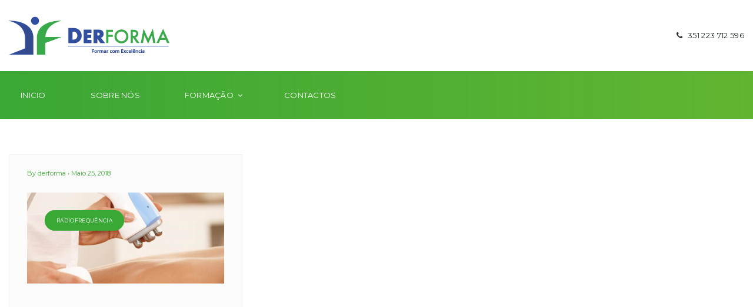

--- FILE ---
content_type: text/html; charset=UTF-8
request_url: https://www.derforma.pt/category/cuidados-de-beleza/
body_size: 16821
content:
<!DOCTYPE html>
<html lang="pt-PT"
	prefix="og: http://ogp.me/ns#" >
<head>
<meta charset="UTF-8">
<link rel="profile" href="https://gmpg.org/xfn/11">
<link rel="pingback" href="https://www.derforma.pt/xmlrpc.php">

<meta name="viewport" content="width=device-width, initial-scale=1, maximum-scale=1, user-scalable=no" />
<title>Cuidados de beleza &#8211; DerForma | Formar com excelência</title>

<!-- All in One SEO Pack 2.11 by Michael Torbert of Semper Fi Web Design[-1,-1] -->
<meta name="robots" content="noindex,follow" />

<link rel="canonical" href="https://www.derforma.pt/category/cuidados-de-beleza/" />
			<script type="text/javascript" >
				window.ga=window.ga||function(){(ga.q=ga.q||[]).push(arguments)};ga.l=+new Date;
				ga('create', 'UA-90750593-2', 'auto');
				// Plugins
				ga('require', 'linkid', 'linkid.js');
				ga('send', 'pageview');
			</script>
			<script async src="https://www.google-analytics.com/analytics.js"></script>
			<!-- /all in one seo pack -->
<link rel='dns-prefetch' href='//maps-api-ssl.google.com' />
<link rel='dns-prefetch' href='//fonts.googleapis.com' />
<link rel='dns-prefetch' href='//s.w.org' />
<link rel="alternate" type="application/rss+xml" title="DerForma | Formar com excelência &raquo; Feed" href="https://www.derforma.pt/feed/" />
<link rel="alternate" type="application/rss+xml" title="DerForma | Formar com excelência &raquo; Feed de comentários" href="https://www.derforma.pt/comments/feed/" />
<link rel="alternate" type="text/calendar" title="DerForma | Formar com excelência &raquo; Feed iCal" href="https://www.derforma.pt/eventos/?ical=1" />
<link rel="alternate" type="application/rss+xml" title="Feed de categorias DerForma | Formar com excelência &raquo; Cuidados de beleza" href="https://www.derforma.pt/category/cuidados-de-beleza/feed/" />
		<script type="text/javascript">
			window._wpemojiSettings = {"baseUrl":"https:\/\/s.w.org\/images\/core\/emoji\/11\/72x72\/","ext":".png","svgUrl":"https:\/\/s.w.org\/images\/core\/emoji\/11\/svg\/","svgExt":".svg","source":{"concatemoji":"https:\/\/www.derforma.pt\/wp-includes\/js\/wp-emoji-release.min.js?ver=4.9.26"}};
			!function(e,a,t){var n,r,o,i=a.createElement("canvas"),p=i.getContext&&i.getContext("2d");function s(e,t){var a=String.fromCharCode;p.clearRect(0,0,i.width,i.height),p.fillText(a.apply(this,e),0,0);e=i.toDataURL();return p.clearRect(0,0,i.width,i.height),p.fillText(a.apply(this,t),0,0),e===i.toDataURL()}function c(e){var t=a.createElement("script");t.src=e,t.defer=t.type="text/javascript",a.getElementsByTagName("head")[0].appendChild(t)}for(o=Array("flag","emoji"),t.supports={everything:!0,everythingExceptFlag:!0},r=0;r<o.length;r++)t.supports[o[r]]=function(e){if(!p||!p.fillText)return!1;switch(p.textBaseline="top",p.font="600 32px Arial",e){case"flag":return s([55356,56826,55356,56819],[55356,56826,8203,55356,56819])?!1:!s([55356,57332,56128,56423,56128,56418,56128,56421,56128,56430,56128,56423,56128,56447],[55356,57332,8203,56128,56423,8203,56128,56418,8203,56128,56421,8203,56128,56430,8203,56128,56423,8203,56128,56447]);case"emoji":return!s([55358,56760,9792,65039],[55358,56760,8203,9792,65039])}return!1}(o[r]),t.supports.everything=t.supports.everything&&t.supports[o[r]],"flag"!==o[r]&&(t.supports.everythingExceptFlag=t.supports.everythingExceptFlag&&t.supports[o[r]]);t.supports.everythingExceptFlag=t.supports.everythingExceptFlag&&!t.supports.flag,t.DOMReady=!1,t.readyCallback=function(){t.DOMReady=!0},t.supports.everything||(n=function(){t.readyCallback()},a.addEventListener?(a.addEventListener("DOMContentLoaded",n,!1),e.addEventListener("load",n,!1)):(e.attachEvent("onload",n),a.attachEvent("onreadystatechange",function(){"complete"===a.readyState&&t.readyCallback()})),(n=t.source||{}).concatemoji?c(n.concatemoji):n.wpemoji&&n.twemoji&&(c(n.twemoji),c(n.wpemoji)))}(window,document,window._wpemojiSettings);
		</script>
		<style type="text/css">
img.wp-smiley,
img.emoji {
	display: inline !important;
	border: none !important;
	box-shadow: none !important;
	height: 1em !important;
	width: 1em !important;
	margin: 0 .07em !important;
	vertical-align: -0.1em !important;
	background: none !important;
	padding: 0 !important;
}
</style>
<link rel='stylesheet' id='cherry-testi-swiper-css'  href='https://www.derforma.pt/wp-content/plugins/cherry-testi/includes/swiper/css/swiper.min.css?ver=4.3.5' type='text/css' media='all' />
<link rel='stylesheet' id='cherry-testi-css'  href='https://www.derforma.pt/wp-content/plugins/cherry-testi/public/assets/css/style.css?ver=1.1.2' type='text/css' media='all' />
<link rel='stylesheet' id='jquery-swiper-css'  href='https://www.derforma.pt/wp-content/themes/longriver/assets/css/swiper.min.css?ver=3.3.0' type='text/css' media='all' />
<link rel='stylesheet' id='contact-form-7-css'  href='https://www.derforma.pt/wp-content/plugins/contact-form-7/includes/css/styles.css?ver=5.1.1' type='text/css' media='all' />
<link rel='stylesheet' id='tribe-events-calendar-style-css'  href='https://www.derforma.pt/wp-content/plugins/the-events-calendar/src/resources/css/tribe-events-full.min.css?ver=4.6.1' type='text/css' media='all' />
<link rel='stylesheet' id='tribe-events-calendar-mobile-style-css'  href='https://www.derforma.pt/wp-content/plugins/the-events-calendar/src/resources/css/tribe-events-full-mobile.min.css?ver=4.6.1' type='text/css' media='only screen and (max-width: 768px)' />
<link rel='stylesheet' id='cherry-google-fonts-longriver-css'  href='//fonts.googleapis.com/css?family=Roboto%3A300%7CMontserrat%3A400%2C700&#038;subset=latin&#038;ver=4.9.26' type='text/css' media='all' />
<link rel='stylesheet' id='cherry-handler-css-css'  href='https://www.derforma.pt/wp-content/plugins/cherry-team-members/cherry-framework/modules/cherry-handler/assets/css/cherry-handler-styles.min.css?ver=1.5.7' type='text/css' media='all' />
<link rel='stylesheet' id='linearicons-css'  href='https://www.derforma.pt/wp-content/themes/longriver/assets/css/linearicons.css?ver=4.9.26' type='text/css' media='all' />
<link rel='stylesheet' id='Material-Icons-css'  href='https://www.derforma.pt/wp-content/themes/longriver/assets/css/materialicons.css?ver=4.9.26' type='text/css' media='all' />
<link rel='stylesheet' id='tm-builder-swiper-css'  href='https://www.derforma.pt/wp-content/plugins/power-builder/framework/assets/css/swiper.min.css?ver=1.3.0' type='text/css' media='all' />
<link rel='stylesheet' id='tm-builder-modules-style-css'  href='https://www.derforma.pt/wp-content/plugins/power-builder/framework/assets/css/style.css?ver=1.3.0' type='text/css' media='all' />
<link rel='stylesheet' id='magnific-popup-css'  href='https://www.derforma.pt/wp-content/themes/longriver/assets/css/magnific-popup.min.css?ver=1.1.0' type='text/css' media='all' />
<link rel='stylesheet' id='font-awesome-css'  href='https://www.derforma.pt/wp-content/themes/longriver/assets/css/font-awesome.min.css?ver=4.6.3' type='text/css' media='all' />
<link rel='stylesheet' id='cherry-team-css'  href='https://www.derforma.pt/wp-content/plugins/cherry-team-members/public/assets/css/cherry-team.css?ver=1.4.5' type='text/css' media='all' />
<link rel='stylesheet' id='cherry-team-grid-css'  href='https://www.derforma.pt/wp-content/plugins/cherry-team-members/public/assets/css/cherry-team-grid.css?ver=1.4.5' type='text/css' media='all' />
<link rel='stylesheet' id='material-icons-css'  href='https://www.derforma.pt/wp-content/themes/longriver/assets/css/materialicons.css?ver=2.2.0' type='text/css' media='all' />
<link rel='stylesheet' id='linear-icons-css'  href='https://www.derforma.pt/wp-content/themes/longriver/assets/css/linearicons.css?ver=1.0.0' type='text/css' media='all' />
<link rel='stylesheet' id='longriver-theme-style-css'  href='https://www.derforma.pt/wp-content/themes/longriver/style.css?ver=1.0.0' type='text/css' media='all' />
<script>if (document.location.protocol != "https:") {document.location = document.URL.replace(/^http:/i, "https:");}</script><script type='text/javascript' src='https://www.derforma.pt/wp-includes/js/jquery/jquery.js?ver=1.12.4'></script>
<script type='text/javascript' src='https://www.derforma.pt/wp-includes/js/jquery/jquery-migrate.min.js?ver=1.4.1'></script>
<link rel='https://api.w.org/' href='https://www.derforma.pt/wp-json/' />
<link rel="EditURI" type="application/rsd+xml" title="RSD" href="https://www.derforma.pt/xmlrpc.php?rsd" />
<link rel="wlwmanifest" type="application/wlwmanifest+xml" href="https://www.derforma.pt/wp-includes/wlwmanifest.xml" /> 
<meta name="generator" content="WordPress 4.9.26" />
<meta name="tec-api-version" content="v1"><meta name="tec-api-origin" content="https://www.derforma.pt"><link rel="https://theeventscalendar.com/" href="https://www.derforma.pt/wp-json/tribe/events/v1/" /><link rel="icon" href="https://www.derforma.pt/wp-content/uploads/2017/04/cropped-favicon-40x40.png" sizes="32x32" />
<link rel="icon" href="https://www.derforma.pt/wp-content/uploads/2017/04/cropped-favicon-300x300.png" sizes="192x192" />
<link rel="apple-touch-icon-precomposed" href="https://www.derforma.pt/wp-content/uploads/2017/04/cropped-favicon-300x300.png" />
<meta name="msapplication-TileImage" content="https://www.derforma.pt/wp-content/uploads/2017/04/cropped-favicon-300x300.png" />
<style type="text/css">/* #Typography */body {font-style: normal;font-weight: 300;font-size: 17px;line-height: 1.412;font-family: Roboto, sans-serif;letter-spacing: 0.02em;text-align: left;color: #5a6060;}h1,.h1-style {font-style: normal;font-weight: 400;font-size: 45px;line-height: 1.11;font-family: Montserrat, sans-serif;letter-spacing: -0.025em;text-align: inherit;color: #212929;}h2,.h2-style {font-style: normal;font-weight: 700;font-size: 42px;line-height: 1.11;font-family: Montserrat, sans-serif;letter-spacing: -0.02em;text-align: inherit;color: #212929;}h3,.h3-style {font-style: normal;font-weight: 400;font-size: 30px;line-height: 1.16;font-family: Montserrat, sans-serif;letter-spacing: 0em;text-align: inherit;color: #212929;}h4,.h4-style {font-style: normal;font-weight: 700;font-size: 20px;line-height: 1.3;font-family: Montserrat, sans-serif;letter-spacing: -0.02em;text-align: inherit;color: #212929;}h5,.h5-style {font-style: normal;font-weight: 400;font-size: 20px;line-height: 1.5;font-family: Montserrat, sans-serif;letter-spacing: 0em;text-align: inherit;color: #212929;}h6,.h6-style {font-style: normal;font-weight: 400;font-size: 17px;line-height: 1.18;font-family: Montserrat, sans-serif;letter-spacing: 0.02em;text-align: inherit;color: #212929;}@media (min-width: 992px) {h1,.h1-style { font-size: 90px; }h2,.h2-style { font-size: 70px; }h3,.h3-style { font-size: 30px; }h4,.h4-style { font-size: 20px; }}a,h1 a:hover,h2 a:hover,h3 a:hover,h4 a:hover,h5 a:hover,h6 a:hover,.not-found .page-title { color: #3aa835; }a:hover { color: #212929; }/* #Invert Color Scheme */.invert { color: #ffffff; }.invert h1 { color: #ffffff; }.invert h2 { color: #ffffff; }.invert h3 { color: #ffffff; }.invert h4 { color: #ffffff; }.invert h5 { color: #ffffff; }.invert h6 { color: #ffffff; }.invert a { color: #3aa835; }.invert a:hover { color: #ffffff; }.invert.invert_primary a:hover {color: #212929;}.text-accent-1 { color: #3aa835; }.invert .text-accent-1 { color: #ffffff;}.text-accent-2 { color: #212929; }.invert .text-accent-2 { color: #ffffff; }.text-accent-3 { color: #b0b3b3; }.invert .text-accent-3 { color: #ffffff; }/* #Layout */@media (min-width: 1200px) {.site .container {max-width: 1440px;}}/* #404 */body.error404 .site-content,body.search-no-results .site-content {background-color: #10c079;background-repeat: no-repeat;background-position: center top;background-attachment: scroll;}.not-found.error-404 .page-content .invert,body.search-no-results .page-title,body.search-no-results .page-content,body.search-no-results .page-content .search-field {color: #ffffff;}body.search-no-results .page-content .cherry-search__message, .sidebar .cherry-search__message, .footer-area .cherry-search__message{color: #5a6060;}body.search-no-results .page-content .search-field::-webkit-input-placeholder { color: #ffffff; }body.search-no-results .page-content .search-field::-moz-placeholder { color: #ffffff; }body.search-no-results .page-content .search-field:-moz-placeholder { color: #ffffff; }body.search-no-results .page-content .search-field:-ms-input-placeholder { color: #ffffff; }.not-found.error-404 .page-content .btn {color: #ffffff;background-color: #3aa835;}.not-found.error-404 .page-content .btn:hover {color: #ffffff;background-image: linear-gradient(270deg, rgba(58,168,53,0) 0%, rgba(255,237,31,0.4) 100%);background-color: #3aa835;}/* #Elements */blockquote {font-style: normal;font-weight: 400;font-size: 30px;line-height: 1.16;font-family: Montserrat, sans-serif;letter-spacing: 0em;color: #3aa835;}blockquote:before {color: #3aa835;}@supports (-webkit-background-clip: text) or (-webkit-text-fill-color: transparent) {.site-content blockquote::before,.post-format-quote::before,#tm_builder_outer_content .post-featured-content.post-quote .post-format-quote::before,#tm_builder_outer_content blockquote::before,.single .format-quote .entry-content blockquote::before {background-image: linear-gradient(90deg, #3aa835, #ffed1f);}}blockquote cite {font-size: 17px;line-height: 1.412;color: #5a6060;}blockquote cite a {color: #ffffff;}blockquote cite a:hover {color: #212929;}code {color: #ffffff;background-color: #3aa835;font-family: Roboto, sans-serif;}.dropcaps {background: #3aa835;color: #ffffff;}/*List*/.entry-content ol >l i:before,.site-main ol > li:before {color: #3aa835;}/* Page preloader */.page-preloader {border-top-color: #3aa835;border-right-color: #3aa835;}/* #Header */.header-container {background-color: #ffffff;background-image: url();background-repeat: no-repeat;background-position: center top;background-attachment: scroll;}@media (min-width: 1200px ) {.site-header.style-5.transparent .header-container {max-width: calc(1440px - 50px);}}/* ##Logo */.site-logo {font-style: normal;font-weight: 700;font-size: 30px;font-family: Montserrat, sans-serif;}.site-logo,.site-logo__link,.site-logo__link:hover {color: #3aa835;}.invert .site-logo,.invert .site-logo__link,.invert .site-logo__link:hover,.header-container.invert .search-form__input-wrap,.header-container.invert .search-form__field,.top-panel.invert .search-form__input-wrap,.top-panel.invert .search-form__field {color: #ffffff;}.header-container.invert .search-form__submit,.header-container.invert .search-form__toggle,.header-container.invert .search-form__close,.top-panel.invert .search-form__submit,.top-panel.invert .search-form__toggle,.top-panel.invert .search-form__close {color: #3aa835;}.header-container.invert .search-form__submit:hover,.header-container.invert .search-form__toggle:hover,.header-container.invert .search-form__close:hover,.top-panel.invert .search-form__submit:hover,.top-panel.invert .search-form__toggle:hover,.top-panel.invert .search-form__close:hover {color: #ffffff;}.site-header.style-2 .header-container.invert .header-container__bottom:before {border-color: #ffffff;}/* ##Top Panel */.top-panel {background-color: #fcfcfd;}.site-header-cart .cart-contents i {color: rgb(154,160,160);}.invert .site-header-cart .cart-contents i {color: #ffffff;}.site-header-cart .cart-contents:hover i,.invert .site-header-cart .cart-contents:hover i{color: #3aa835;}@media (min-width: 768px) {.contact-block__item:not(:last-child) {border-color: #5a6060;}.invert .contact-block__item:not(:last-child) {border-color: #ffffff;}}@media (min-width: 768px) {.top-panel .top-panel__left > *:not(:last-child),.top-panel .top-panel__right > *:not(:last-child) {border-color: #5a6060;}.top-panel.invert .top-panel__left > *:not(:last-child),.top-panel.invert .top-panel__right > *:not(:last-child) {border-color: #ffffff;}}/*Contact block*/.contact-block__item,.contact-block__item a,.contact-block__icon {color: #212929;}.contact-block__item a:hover {color: #3aa835;}.invert .contact-block__item,.invert .contact-block__item a,.invert .contact-block__icon {color: #ffffff;}.invert .contact-block__item a:hover {color: #3aa835;}.contact-block__item,.contact-block__item a{font-family: Montserrat, sans-serif;font-weight: 400;}/* #Fields */input[type='text'],input[type='email'],input[type='url'],input[type='password'],input[type='search'],input[type='number'],input[type='tel'],input[type='range'],input[type='date'],input[type='month'],input[type='week'],input[type='time'],input[type='datetime'],input[type='datetime-local'],input[type='color'],select,textarea {color: #5a6060;}/* #Search Form */.search-form__field {color: #5a6060;}.search-form__input-wrap i,.search-form__toggle,.search-form__close {color: #3aa835;}.invert .search-form__toggle,.invert .search-form__close {color: #ffffff;}.search-form__toggle:hover,.invert .search-form__toggle:hover,.search-form__close:hover,.invert .search-form__close:hover{color: #212929;}.top-panel .search-form__submit,.header-container .search-form__submit,.mobile-panel .search-form__submit{color: #212929;}.top-panel .search-form__submit:hover,.header-container .search-form__submit:hover,.mobile-panel .search-form__submit:hover,.top-panel.invert .search-form__submit:hover,.header-container.invert .search-form__submit:hover,.mobile-panel.invert .search-form__submit:hover{color: #3aa835;}.top-panel.invert .search-form__field {color: #ffffff; }.top-panel.invert .search-form__field::-webkit-input-placeholder { color: #ffffff; }.top-panel.invert .search-form__field::-moz-placeholder { color: #ffffff; }.top-panel.invert .search-form__field:-moz-placeholder { color: #ffffff; }.top-panel.invert .search-form__field:-ms-input-placeholder { color: #ffffff; }.top-panel.invert .cherry-search__field { color: #ffffff; }.top-panel.invert .cherry-search__field::-webkit-input-placeholder { color: #ffffff; }.top-panel.invert .cherry-search__field::-moz-placeholder { color: #ffffff; }.top-panel.invert .cherry-search__field:-moz-placeholder { color: #ffffff; }.top-panel.invert .cherry-search__field:-ms-input-placeholder { color: #ffffff; }.header-container.invert .search-form__field { color: #ffffff; }.header-container.invert .search-form__field::-webkit-input-placeholder { color: #ffffff; }.header-container.invert .search-form__field::-moz-placeholder { color: #ffffff; }.header-container.invert .search-form__field:-moz-placeholder { color: #ffffff; }.header-container.invert .search-form__field:-ms-input-placeholder { color: #ffffff; }.header-container.invert .cherry-search__field { color: #ffffff; }.header-container.invert .cherry-search__field::-webkit-input-placeholder { color: #ffffff; }.header-container.invert .cherry-search__field::-moz-placeholder { color: #ffffff; }.header-container.invert .cherry-search__field:-moz-placeholder { color: #ffffff; }.header-container.invert .cherry-search__field:-ms-input-placeholder { color: #ffffff; }.header-container .cherry-search .search-form.cherry-search__form button.search-submit, .top-panel .cherry-search .search-form.cherry-search__form button.search-submit {color: #5a6060;}.header-container .cherry-search .search-form.cherry-search__form button.search-submit:hover, .top-panel .cherry-search .search-form.cherry-search__form button.search-submit:hover {color: #3aa835;}.cherry-search .search-form.cherry-search__form button.search-submit {color: #ffffff;}.cherry-search .search-form.cherry-search__form button.search-submit:hover {color: #212929;background-color:#ffffff;}.invert .cherry-search .search-form.cherry-search__form button.search-submit:hover {color: #212929;background-color:#ffffff;}.cherry-search__results-item a {color: #212929;}.cherry-search__results-item a:hover {color: #3aa835;}.cherry-search__more-button {color: #212929;}/* #Comment, Contact, Password Forms */[class^="comment-form-"] i{color: rgb(154,160,160);}.comment-form .submit,.wpcf7-submit,.post-password-form label + input {color: #ffffff;background-color: #3aa835;}.comment-form .submit:hover,.wpcf7-submit:hover,.post-password-form label + input:hover {color: #ffffff;background-color: #212929;}.comment-form label {color: #212929;}.comment-metadata .fn {color: #212929;}.comment-metadata .comment-date {color: #3aa835;}.comment-metadata .comment-date:hover {color: #212929;}.comment-form .comment-form__field,input[type='text'],input[type='email'],input[type='url'],input[type='password'],input[type='search'],input[type='number'],input[type='tel'],input[type='range'],input[type='date'],input[type='month'],input[type='week'],input[type='time'],input[type='datetime'],input[type='datetime-local'],input[type='color'],select,textarea {border-bottom-color: #3aa835;}.comment-form .comment-form__field:focus,input[type='text']:focus,input[type='email']:focus,input[type='url']:focus,input[type='password']:focus,input[type='search']:focus,input[type='number']:focus,input[type='tel']:focus,input[type='range']:focus,input[type='date']:focus,input[type='month']:focus,input[type='week']:focus,input[type='time']:focus,input[type='datetime']:focus,input[type='datetime-local']:focus,input[type='color']:focus,select:focus,textarea:focus {border-color: #212929;}/* #Input Placeholders */::-webkit-input-placeholder { color: #5a6060; }::-moz-placeholder{ color: #5a6060; }:-moz-placeholder{ color: #5a6060; }:-ms-input-placeholder{ color: #5a6060; }/* #Social */.social-list a:hover {color: #3aa835;}/* #Main Menu */.main-navigation .menu li a {font-style: normal;font-weight: 400;font-size: 13px;line-height: 1.18;font-family: Montserrat, sans-serif;letter-spacing: 0.02em;}.main-navigation .menu > li > a::before {background-color: #ffffff;}.main-navigation .menu > li > a,.invert .main-navigation.vertical-menu .menu > li > a,.invert .main-navigation .menu.isStuck > li > a {color: #212929;}.invert .main-navigation > .menu > li > a {color: #ffffff;}.main-navigation .menu > li > a:hover,.main-navigation .menu > li.menu-hover > a,.main-navigation .menu > li.tm-mega-menu-hover > a,.main-navigation .menu > li.current_page_item > a,.main-navigation .menu > li.current_page_ancestor > a,.main-navigation .menu > li.current-menu-item > a,.main-navigation .menu > li.current-menu-ancestor > a,.invert .main-navigation.vertical-menu .menu > li > a:hover,.invert .main-navigation.vertical-menu .menu > li.menu-hover > a,.invert .main-navigation.vertical-menu .menu > li.current_page_item > a,.invert .main-navigation.vertical-menu .menu > li.current_page_ancestor > a,.invert .main-navigation.vertical-menu .menu > li.current-menu-item > a,.invert .main-navigation.vertical-menu .menu > li.current-menu-ancestor > a,.invert .main-navigation .menu.isStuck > li > a:hover,.invert .main-navigation .menu.isStuck > li.menu-hover > a,.invert .main-navigation .menu.isStuck > li.current_page_item > a,.invert .main-navigation .menu.isStuck > li.current_page_ancestor > a,.invert .main-navigation .menu.isStuck > li.current-menu-item > a,.invert .main-navigation .menu.isStuck > li.current-menu-ancestor > a{color: #3aa835;}.main-navigation.mobile-menu .menu li > a:hover,.main-navigation.mobile-menu .menu li.menu-hover > a,.main-navigation.mobile-menu .menu li.current_page_item > a,.main-navigation.mobile-menu .menu li.current_page_ancestor > a,.main-navigation.mobile-menu .menu li.current-menu-item > a,.main-navigation.mobile-menu .menu li.current-menu-ancestor > a {background-color: #ffffff;}.main-navigation.mobile-menu .menu li > a:hover,.main-navigation.mobile-menu .menu li.menu-hover > a,.main-navigation.mobile-menu .menu li.current_page_item > a,.main-navigation.mobile-menu .menu li.current_page_ancestor > a,.main-navigation.mobile-menu .menu li.current-menu-item > a,.main-navigation.mobile-menu .menu li.current-menu-ancestor > a,.main-navigation.mobile-menu .menu li.menu-hover > a > .sub-menu-toggle,.main-navigation.mobile-menu .menu li.current_page_item > a > .sub-menu-toggle,.main-navigation.mobile-menu .menu li.current_page_ancestor > a > .sub-menu-toggle,.main-navigation.mobile-menu .menu li.current-menu-item > a > .sub-menu-toggle,.main-navigation.mobile-menu .menu li.current-menu-ancestor > a > .sub-menu-toggle {color: #3aa835;}.main-navigation:not(.vertical-menu) .sub-menu li {background: rgb(61,171,56);}.main-navigation.mobile-menu {background: #3aa835;}.main-navigation ul ul a {color: #212929;}.main-navigation .sub-menu > li > a:hover,.main-navigation .sub-menu > li.menu-hover > a,.main-navigation .sub-menu > li.current_page_item > a,.main-navigation .sub-menu > li.current_page_ancestor > a,.main-navigation .sub-menu > li.current-menu-item > a,.main-navigation .sub-menu > li.current-menu-ancestor > a {color: #ffffff;}.menu-item__desc,.invert .sub-menu .menu-item__desc {color: #5a6060;}.invert .menu-item__desc {color: #ffffff;}.menu-toggle[aria-controls="main-menu"] {color: #ffffff;}.main-navigation-buttons .navigation-button{color: #212929;}.main-navigation-buttons .navigation-button:hover {color: #3aa835;}.menu-toggle .menu-toggle-inner,.menu-toggle .menu-toggle-inner:before,.menu-toggle .menu-toggle-inner:after {background-color: #212929;}.invert .menu-toggle .menu-toggle-inner,.invert .menu-toggle .menu-toggle-inner:before,.invert .menu-toggle .menu-toggle-inner:after {background-color: #ffffff;}.menu-toggle:hover .menu-toggle-inner,.menu-toggle:hover .menu-toggle-inner:before,.menu-toggle:hover .menu-toggle-inner:after,.invert .menu-toggle:hover .menu-toggle-inner,.invert .menu-toggle:hover .menu-toggle-inner:before,.invert .menu-toggle:hover .menu-toggle-inner:after{background-color: #3aa835;}/* menu */.invert .main-navigation.vertical-menu .menu > li > a,.invert .main-navigation-buttons .navigation-button,.invert .main-navigation .menu.isStuck > li > a {color: #ffffff;}.invert .main-navigation ul ul a {color: #ffffff;}.invert .menu-toggle .menu-toggle-inner,.invert .menu-toggle .menu-toggle-inner:before,.invert .menu-toggle .menu-toggle-inner:after {color: #3aa835;background-color: #3aa835;}.invert .menu-toggle:hover .menu-toggle-inner,.invert .menu-toggle:hover .menu-toggle-inner:before,.invert .menu-toggle:hover .menu-toggle-inner:after {color: #ffffff;background-color: #ffffff;}.invert .isStuck#main-menu {background-color: #3aa835;}/* #Footer Menu */.footer-menu__items li a {color: #212929;}.footer-menu__items li a:hover,.footer-menu__items li.current-menu-item a,.footer-menu__items li.current_page_item a,.invert .footer-menu__items li a:hover,.invert .footer-menu__items li.current-menu-item a,.invert .footer-menu__items li.current_page_item a {color: #3aa835;}.footer-menu .footer-menu__items li a{color: #5a6060;}.invert .footer-menu__items li a {color:#ffffff;}.footer-menu .footer-menu__items li a:hover {color: #3aa835;}/* #Top Menu */.top-panel__menu .menu-item.current-menu-item a,.top-panel__menu .menu-item.current_page_item a {color: #212929;}.invert .top-panel__menu .menu-item.current-menu-item a,.invert .top-panel__menu .menu-item.current_page_item a {color: #3aa835;}.top-panel__menu ul li a{font-family: Montserrat, sans-serif;}.top-panel__menu ul li a:hover{color: #3aa835;}/*# TM Mega menu */.tm-mega-menu > li.tm-mega-menu-has-children a:hover{color: #3aa835;}nav.main-navigation > .tm-mega-menu .tm-mega-menu-sub.mega-sub li.tm-mega-menu-sub-item .mega-block-title {color: #212929;}nav.main-navigation > .tm-mega-menu .tm-mega-menu-sub.mega-sub .tm-mega-menu-sub-item.sub-column-title > a {font-style: normal;font-weight: 400;font-size: 17px;line-height: 1.18;font-family: Montserrat, sans-serif;letter-spacing: 0.02em;}/* #Entry Meta */.sticky__label {color: #3aa835;background-color: #3aa835;margin-top: calc(((17px * 1.18) - 30px) / 2);}.posts-list--default .sticky__label{margin-top: calc(((16px * 1.18) - 30px) / 2);}@media (min-width: 992px) {.posts-list--default .sticky__label{margin-top: calc(((17px * 1.18) - 30px) / 2);}}.entry-meta{font-style: normal;font-weight: 400;font-size: 11px;line-height: 1.7;font-family: Montserrat, sans-serif;letter-spacing: 0em;color: #3aa835;}@media (min-width: 544px) {.single-modern-header .entry-meta {font-size: 17px;}}.invert .entry-meta a {color: #ffffff;}.invert .entry-meta a:hover,.invert.invert_primary .entry-meta a,.invert.invert_primary .entry-meta {color: #3aa835;}.invert.invert_primary .entry-meta a:hover {color: #212929;}.single-modern-header .posted-by {font-weight: 700;font-size: 14px;line-height: 1.3;font-family: Montserrat, sans-serif;letter-spacing: -0.02em;}.single-modern-header .entry-title {font-size: 35px;}@media (min-width: 544px) {.single-modern-header .posted-by { font-size: 19px; }.single-modern-header .entry-title { font-size: 42px; }}@media (min-width: 992px) {.single-modern-header .posted-by { font-size: 20px; }.single-modern-header .entry-title { font-size: 70px; }}.single-modern-header:not(.invert) .posted-by,.single-modern-header:not(.invert) .posted-by a{color: #212929}.invert .posted-by,.invert .posted-by a {color: #ffffff;}.single-modern-header .posted-by a:hover,.invert .posted-by a:hover {color: #3aa835;}.entry-meta i {color: rgb(154,160,160);}.invert .entry-meta i {color: #ffffff;}.single article.post .entry-content > p:first-child::first-letter {color: #3aa835;}/* #Post Format */.format-audio .post-featured-content,.mejs-container-wrapper,.single-modern-header {background-color: #b0b3b3;}.format-link .post-featured-content {background-color: #3aa835;}/* #Author Bio */.post-author__title a{color: #212929;}.post-author__title a:hover {color: #3aa835;}.post-author-bio .post-author__content {font-size: 14px;}/* #Comments */.comment-content-wrap {background-color: #b0b3b3;}.comment-content-wrap:before {border-color: transparent #b0b3b3 transparent transparent;}.comment-metadata,.comment .comment-date {font-style: normal;font-size: 11px;}.comment .comment-date__link {color: #212929;}.comment .comment-date__link:hover {color: #3aa835;}.comment .comment-content p {font-size: 14px;}.comment-reply-link,#cancel-comment-reply-link {font-size: 11px;}.comment-reply-link {font-style: normal;}#cancel-comment-reply-link {color: #3aa835;}#cancel-comment-reply-link:hover {color: #212929;}/* #Swiper navigation*/.swiper-pagination-bullet {background-color: rgba(33,41,41,0.15);}.swiper-pagination-bullet-active,.swiper-pagination-bullet:hover{background-color: #3aa835;}.swiper-button-next,.swiper-button-prev, .swiper-button-next:hover,.swiper-button-prev:hover {color: #ffffff;}.swiper-button-next:before,.swiper-button-prev:before {background-color: #ffffff;}.swiper-button-next,.swiper-button-prev {background-color: #3aa835;border-color: #3aa835;}.swiper-button-next:hover,.swiper-button-prev:hover {background-color: #ffffff;border-color: #ffffff;}.swiper-button-next::after,.swiper-button-prev::after,.swiper-container.swiper-container-horizontal .swiper-button-next::after,.swiper-container.swiper-container-horizontal .swiper-button-prev::after {border-color: #3aa835;}.swiper-button-next:not(.swiper-button-disabled):hover,.swiper-button-prev:not(.swiper-button-disabled):hover{color: #3aa835;}.swiper-pagination-bullet {border-color:#b0b3b3;}.swiper-pagination-bullet:hover {border-color: #212929;background: #212929;}.swiper-pagination-bullet-active, .swiper-pagination-bullet-active:hover {background: #3aa835;border-color: #3aa835;}/* Image pop-up */a[data-popup="magnificPopup"]:before,.mini-gallery a:before {background-color: #3aa835;}/* Audio list */.wp-playlist.wp-audio-playlist.wp-playlist-light {background-color: #b0b3b3;border-color: #b0b3b3;}.wp-playlist.wp-audio-playlist.wp-playlist-light .wp-playlist-caption {color: #5a6060;}.wp-playlist.wp-audio-playlist .wp-playlist-current-item .wp-playlist-caption .wp-playlist-item-title{font-style: normal;font-weight: 400;font-size: 17px;line-height: 1.18;font-family: Montserrat, sans-serif;letter-spacing: 0.02em;color: #212929;}.wp-playlist.wp-audio-playlist.wp-playlist-dark .wp-playlist-current-item .wp-playlist-caption .wp-playlist-item-title{color: #ffffff;}/* post */.post__cats a,.related-posts .has-post-thumbnail .post-thumbnail .post__cats a,.related-posts .has-post-thumbnail .post-format-wrap .post__cats a,.related-posts .format-video .post-featured-content .post__cats a,.related-posts .tm_pb_image_container.has-post-thumbnail .post__cats a {color: #212929;font-family: Montserrat, sans-serif;border-color: #3aa835;background-color: #3aa835;}.single-modern-header .post__cats a{color: #ffffff;}.post__cats a:after {border-color: #3aa835;}.post__cats a:before {background-image: linear-gradient(90deg, #3aa835 0%, rgba(255,237,31,0.6) 100%);}.sticky__label {color: #ffffff;background-color: #3aa835;}.has-post-thumbnail .post-thumbnail .post__cats a,.has-post-thumbnail .post-format-wrap .post__cats a,.format-video .post-featured-content .post__cats a,.tm_pb_image_container.has-post-thumbnail .post__cats a,.post__cats a:hover,.related-posts .has-post-thumbnail .post-thumbnail .post__cats a:hover,.related-posts .has-post-thumbnail .post-format-wrap .post__cats a:hover,.related-posts .format-video .post-featured-content .post__cats a:hover,.related-posts .tm_pb_image_container.has-post-thumbnail .post__cats a:hover {color: #ffffff;background-color: #3aa835;}.post__tags a {color: #5a6060;}.post__tags a:hover {color: #3aa835;}.post-author__role {color: #3aa835;}/* entry-meta */.entry-meta,.entry-meta .post__comments a,.entry-meta .posted-by a,.entry-meta .post__date a,.entry-meta-footer a {color: #3aa835;}.entry-meta .post__date a:hover,.entry-meta .posted-by a:hover,.entry-meta .post__comments a:hover,.entry-meta-footer a:hover {color: #212929;}.invert .entry-meta a {color: #3aa835;}.invert .entry-meta a:hover {color: #ffffff;}/* single-modern-header */.single-modern-header .entry-meta,.single-modern-header .posted-by,.single-modern-header .entry-meta-footer {color: #ffffff;font-size: 11px;}.single-modern-header .post-thumbnail {background-color: #212929;}.single-modern-header .posted-by a, .single-modern-header .post__comments a {color: #ffffff;}.single-modern-header .entry-meta .posted-by a:hover, .single-modern-header .post__comments a:hover,.single-modern-header .post__tags a {color: #3aa835;}.single-modern-header .post__tags a:hover{color: #ffffff;}/* #Paginations */.page-links > span.page-links__item,.page-links a:hover {color: #ffffff;}.page-links > span.page-links__item,.page-links a:before {background-image: linear-gradient(90deg, #3aa835 0%, rgba(58,168,53,0.6) 100%);}.breadcrumbs__item-target {color: #212929;}.post-navigation .nav-previous:before,.post-navigation .nav-next:before {border-color: #3aa835;}.post-navigation .nav-previous a,.post-navigation .nav-next a {color: #212929;}.post-navigation .nav-previous a:after,.post-navigation .nav-next a:after {background-image: linear-gradient(90deg, #3aa835 0%, rgba(58,168,53,0.6) 100%);}.post-navigation .nav-previous a:hover,.post-navigation .nav-next a:hover{color: #ffffff;}.site-content .page-numbers::before,#tm_builder_outer_content .pagination .page-numbers::before {background-image: linear-gradient(90deg, #3aa835 0%, rgba(58,168,53,0.6) 100%);}.site-content .page-numbers,#tm_builder_outer_content .pagination .page-numbers {color: #212929;font-style: normal;font-weight: 400;font-size: 13px;font-family: Montserrat, sans-serif;letter-spacing: 0.02em;}.site-content .page-numbers.current,#tm_builder_outer_content .pagination .page-numbers.current,.site-content a.page-numbers:hover,#tm_builder_outer_content .pagination a.page-numbers:hover,.site-content .page-numbers.next:hover,.site-content .page-numbers.prev:hover,#tm_builder_outer_content .pagination .page-numbers.next:hover,#tm_builder_outer_content .pagination .page-numbers.prev:hover {color: #ffffff;}.site-content .page-numbers.next::after,.site-content .page-numbers.prev::after,#tm_builder_outer_content .pagination .page-numbers.next::after,#tm_builder_outer_content .pagination .page-numbers.prev::after {border-color: #3aa835;}/* #Breadcrumbs */.breadcrumbs {background-color: rgb(168,171,171);}.breadcrumbs:before{background: -webkit-linear-gradient(to bottom, rgb(145,148,148), rgb(181,184,184));background: linear-gradient(to bottom, rgb(145,148,148), rgb(181,184,184));}.breadcrumbs__item {font-style: normal;font-weight: 400;font-size: 12px;line-height: 1.5;font-family: Montserrat, sans-serif;letter-spacing: 0em;}.breadcrumbs__item-link {color: #5a6060;}.breadcrumbs__item-link:hover,.breadcrumbs__item-target {color: #3aa835;}/* #Footer */.site-footer {background-color: #ffffff;border-color: #3aa835;}.footer-area-wrap {background-color: #ffffff;}.site-footer.style-2 .contact-block--footer {font-style: normal;font-weight: 400;font-size: 20px;line-height: 1.5;font-family: Montserrat, sans-serif;letter-spacing: 0em;color: #ffffff;}/* #ToTop button */#toTop {color: #ffffff;background-color: #3aa835;}#toTop:hover {background-color: #212929;}/* #Magnific Popup*/.mfp-iframe-holder .mfp-close ,.mfp-image-holder .mfp-close {color: rgb(154,160,160);}.mfp-iframe-holder .mfp-close:hover,.mfp-image-holder .mfp-close:hover{color: #212929;}.mfp-iframe-holder .mfp-arrow:before,.mfp-iframe-holder .mfp-arrow:after,.mfp-image-holder .mfp-arrow:before,.mfp-image-holder .mfp-arrow:after{background: rgb(154,160,160);}.mfp-iframe-holder .mfp-arrow:hover:before,.mfp-iframe-holder .mfp-arrow:hover:after,.mfp-image-holder .mfp-arrow:hover:before,.mfp-image-holder .mfp-arrow:hover:after{background: #212929;}.header-container_wrap.gradient {background-image: linear-gradient(90deg, rgba(58,168,53,0) 0%, rgba(255,237,31,0.2) 100%);background-color: #3aa835;}/* #Button Appearance Styles (regular scheme) */.link {color: #212929;}.invert .link {color: #3aa835;}.link:hover,.invert .link:hover {color: #3aa835;}.btn,.btn-primary,.btn-secondary,.btn:hover,.btn-primary:hover,.btn-secondary:hover,.invert .btn-primary,.invert .btn-secondary,.invert .btn-primary:hover,.invert .btn-secondary:hover{color: #3aa835;}.btn,.btn-primary {background-color: #3aa835;border-color: #3aa835;}.btn:hover,.btn-primary:hover {background-color: #212929;border-color: #212929;}.btn:active,.btn-primary:active {box-shadow: 0 0 10px #212929;}.btn-secondary {background-color: #212929;border-color: #212929;}.btn-secondary:hover {background-color: #3aa835;border-color: #3aa835;}.btn-secondary:active {box-shadow: 0 0 10px #3aa835;}/* #Button Appearance Styles */.btn,.btn-primary,.btn-secondary,.btn-default,.btn.btn-default {font-style: normal;font-weight: 400;font-size: 13px;line-height: 1.18;font-family: Montserrat, sans-serif;letter-spacing: 0.02em;color: #ffffff;background-image: linear-gradient(90deg, rgba(58,168,53,0) 0%, rgba(255,237,31,0.4) 100%);background-color: #3aa835;}.btn:hover,.btn-primary:hover,.btn-secondary:hover,.btn-default:hover {color: #ffffff;background-image: linear-gradient(270deg, rgba(58,168,53,0) 0%, rgba(255,237,31,0.4) 100%);background-color: #3aa835;}/* #Button Appearance Styles (invert scheme) */.invert .btn,.invert .btn-primary,.invert .btn-secondary,.invert .btn-default {color: #ffffff;}.invert .btn:hover,.invert .btn-primary:hover,.invert .btn-secondary:hover,.invert .btn-default:hover {color: #212929;}.site-header.default .invert .header-btn {background: #ffffff;color: #3aa835;}.site-header.default .invert .header-btn:hover {color: #212929;}/* link-to-btn */.widget-carousel .swiper-slide .carousel__more-btn,.custom-posts .link {color: #212929;background-color: #b0b3b3;}.widget-carousel .swiper-slide .carousel__more-btn:hover,.custom-posts .link:hover {color: #ffffff;background-color: #3aa835;}/* invert link-to-btn */.about-author .about-author_btn {color: #ffffff;background-color: #3aa835;}.about-author .about-author_btn:hover {color: #ffffff;background-color: #212929;}.error-404 .btn-secondary:hover {color: #3aa835;border-color: #3aa835;background-color: transparent;}.btn-default {color: #212929;}.btn-default:hover {color: #3aa835;background-color: #3aa835;border-color: #3aa835;}.btn-default:active {box-shadow: 0 0 10px #3aa835;}/* #Button Appearance Styles (invert scheme) */.invert .btn,.invert .btn-primary,.invert .btn-secondary,.invert .btn-default {color: #3aa835;border-color: #3aa835;background-color: transparent;}.invert .btn-primary:hover,.invert .btn-secondary:hover,.invert .btn-default:hover {color: #212929;border-color: #3aa835;background-color: #3aa835;}#tm_builder_outer_content .tm_pb_module h2 a:hover, #tm_builder_outer_content .tm_pb_module .invert h2 a:hover{color:#3aa835;}/* #Widget Calendar */.widget_calendar caption {color: #212929;}.invert .widget_calendar caption {color: #ffffff;}.widget_calendar tbody td:not(.pad),#tm_builder_outer_content .tm_pb_widget_area .widget_calendar table tbody td:not(.pad) {background-color: #b0b3b3;color: #5a6060;}.invert .widget_calendar tbody td:not(.pad),#tm_builder_outer_content .invert .tm_pb_widget_area .widget_calendar table tbody td:not(.pad) {background-color: rgb(151,154,154);color: #5a6060;}.widget_calendar tbody td a,#tm_builder_outer_content .tm_pb_widget_area .widget_calendar table tbody td a {border-color: #b0b3b3;background-color: #ffffff;color: #5a6060;}.widget_calendar tbody td a:hover,#tm_builder_outer_content .tm_pb_widget_area .widget_calendar table tbody td a:hover {background-color: #3aa835;color: #ffffff;border-color: #3aa835;}.widget_calendar tbody td#today,#tm_builder_outer_content .tm_pb_widget_area .widget_calendar table tbody td#today {background-color: #3aa835;color: #ffffff;}.invert .widget_calendar tbody td:not(#today):not(.pad){color: #ffffff;}/* #Widget Tag Cloud */.tagcloud a {color: #5a6060;background-color: #b0b3b3;border-color: #b0b3b3;}/* #Widget Recent Posts - Comments, Archive */.widget_recent_entries a,.widget_recent_comments a,.widget_archive a{color: #212929;}.invert .widget_recent_entries a,.invert .widget_recent_comments a,.invert .widget_archive a {color: #3aa835;}.invert .widget_recent_entries a:hover,.invert .widget_recent_comments a:hover,.invert .widget_archive a:hover{color: #ffffff;}.widget_recent_entries a:hover,.widget_recent_comments a:hover,.widget_archive a:hover {color: #3aa835;}.widget_recent_entries .post-date {color: #3aa835;}.invert .widget_recent_entries .post-date {color: #ffffff;}.widget_categories a,.widget_recent_entries a,.widget_archive a,.widget_recent_comments a,.widget_meta a,.widget_tag_cloud a,.widget_nav_menu a,.widget_pages a {color: #5a6060;}.widget_categories a:hover,.widget_recent_entries a:hover,.widget_archive a:hover,.widget_recent_comments a:hover,.widget_meta a:hover,.widget_tag_cloud a:hover,.widget_nav_menu a:hover,.widget_pages a:hover {color: #3aa835;}.widget_search {color: #ffffff;background-color: #3aa835;}.widget_search .search-form__input-wrap {border-bottom-color: #ffffff!important;}.widget_search .search-form__submit {color: #ffffff;border-color:#ffffff;}.widget_search .search-form__submit:hover {color: #3aa835;background-color: #ffffff;}.widget_search input[type='search'] { color: #ffffff; }.widget_search input[type='search']::-webkit-input-placeholder { color: #ffffff; }.widget_search input[type='search']::-moz-placeholder { color: #ffffff; }.widget_search input[type='search']:-moz-placeholder { color: #ffffff; }.widget_search input[type='search']:-ms-input-placeholder { color: #ffffff; }.widget-about-author {background-color: #b0b3b3;}.widget-about .social-list a {color: #3aa835;}.widget-about .social-list a:hover {color: #212929;}.invert .widget_recent_comments ul li, .invert .widget_recent_comments .comment-author-link{color: #ffffff;}.widget_recent_entries, .widget_recent_entries .post-date, .widget_recent_comments {color: #5a6060;}.widget_recent_entries a, .widget_recent_comments a {color: #3aa835;}.widget_recent_entries a:hover, .widget_recent_comments a:hover {color: #212929;}.widget_recent_comments .comment-author-link {color: #212929;}.widget_calendar caption {color: #ffffff;background-color: #212929;}.widget_calendar table th {color: #212929;background-color: #3aa835;}.widget_calendar tbody td#today {color: #ffffff;background-color: #3aa835;}.widget_calendar tbody td a {color: #3aa835;}.widget_calendar tbody td a:hover {color: #212929;}#tm_builder_outer_content .widget_recent_entries .widget-title{background-image: linear-gradient(90deg, rgba(58,168,53,0) 0%, rgba(255,237,31,0.2) 100%);background-color: #3aa835;color:#ffffff!important;}.widget_recent_entries .event a{color: #212929;}.widget_recent_entries .event a:hover{color: #3aa835;}.widget_recent_entries ul li a{font-family: Montserrat, sans-serif;}#tm_builder_outer_content .tm_pb_module.tm_pb_widget_area .widget_recent_entries ul .event .post-date{font-family: Montserrat, sans-serif;}.widget-taxonomy-tiles__content::before,.widget-taxonomy-tiles__inner:hover .widget-taxonomy-tiles__content::before {background-color: #3aa835;}.widget-taxonomy-tiles__inner:hover .widget-taxonomy-tiles__content::before,.widget-taxonomy-tiles__content::before {background-color: #212929;}.widget-taxonomy-tiles__title a {color: #ffffff;}.widget-taxonomy-tiles__title a:hover {color: rgba(255,255,255,0.7);}.invert .widget-image-grid__content::before{background: #212929;}.invert .widget-image-grid__title a:hover,.invert .widget-image-grid__date:hover {color: #3aa835;}.invert .widget-image-grid__terms a,.invert .widget-image-grid__author a:hover,.widget-image-grid .widget-image-grid__author a,.widget-image-grid .widget-image-grid__title a:hover {color: #ffffff;}.invert .widget-image-grid__terms a:hover,.widget-image-grid .widget-image-grid__author a:hover,.widget-image-grid .widget-image-grid__title a {color: #3aa835;}.invert .widget-image-grid__author,.invert .widget-image-grid__author a{color: #5a6060;}.widget-image-grid__terms,.widget-image-grid__author,.widget-image-grid__date {font-style: normal;font-weight: 400;font-size: 11px;line-height: 1.7;font-family: Montserrat, sans-serif;letter-spacing: 0em;}/* #Carousel */#tm_builder_outer_content .tm_pb_swiper.tm_pb_module > h5 {background-image: linear-gradient(90deg, rgba(58,168,53,0) 0%, rgba(255,237,31,0.2) 100%);background-color: #3aa835;color: #ffffff;}.smart-slider__instance .sp-next-thumbnail-arrow:before,.smart-slider__instance .sp-next-thumbnail-arrow:after,.smart-slider__instance .sp-previous-thumbnail-arrow:before,.smart-slider__instance .sp-previous-thumbnail-arrow:after {background-color: #3aa835;}.smart-slider__instance .sp-arrow {color: rgb(154,160,160);background-color: #ffffff;}.smart-slider__instance .sp-next-arrow:hover,.smart-slider__instance .sp-previous-arrow:hover {color: #3aa835;}.smart-slider__instance[data-title="true"] .sp-image-container:after,.smart-slider__instance[data-content="true"] .sp-image-container:after,.smart-slider__instance[data-more-btn="true"] .sp-image-container:after{background: rgba(33,41,41,0.3);}.smart-slider__instance .sp-button {background-color: rgba(33,41,41,0.3);}.smart-slider__instance .sp-button:hover,.smart-slider__instance .sp-button.sp-selected-button {background-color: #3aa835;}.smart-slider__instance .sp-full-screen-button {color: #3aa835;}.smart-slider__instance .sp-full-screen-button:hover {color: #212929;}.smart-slider__instance .sp-selected-thumbnail {border-color: #3aa835;}.smart-slider__instance .sp-bottom-thumbnails .sp-selected-thumbnail,.smart-slider__instance .sp-top-thumbnails .sp-selected-thumbnail{border-color: #ffffff;}.smart-slider__instance p.sp-content {font-style: normal;font-weight: 300;font-size: 17px;line-height: 1.412;font-family: Roboto, sans-serif;}.smart-slider__instance .sp-button {background-color: rgba(33,41,41,0.7);}.instagram__cover {background-color: rgba(58,168,53,0.8);}.widget-instagram .instagram__date {font-style: normal;color: #3aa835;}.widget-instagram .instagram__caption {color: #212929;}.widget-instagram .widget-title{background-image: linear-gradient(90deg, rgba(58,168,53,0) 0%, rgba(255,237,31,0.2) 100%);background-color: #3aa835;color:#ffffff!important;}.subscribe-block__input {color: #5a6060;}.subscribe-block__input-wrap i {color: rgb(154,160,160);}.subscribe-block__input[type='email'] {color: #5a6060;}.subscribe-block__input[type='email']::-webkit-input-placeholder {color: #5a6060;}.subscribe-block__input[type='email']::-moz-placeholder {color: #5a6060;}.subscribe-block__input[type='email']:-moz-placeholder {color: #5a6060;}.subscribe-block__input[type='email']:-ms-input-placeholder {color: #5a6060;}.subscribe-block__input[type="email"] {border-color: #3aa835;}.subscribe-block__input-group .subscribe-block__submit {color: #3aa835;}.subscribe-block__input-group .subscribe-block__submit:hover {color: #212929;}.invert .subscribe-block__input, .invert input[type='email']:focus {background-color: #ffffff;border-color: #3aa835;}/* #Custom posts*/.sidebar .custom-posts .entry-title,.tm_pb_column_1_3 .custom-posts .entry-title,.tm_pb_column_1_4 .custom-posts .entry-title,.footer-area:not(.footer-area--fullwidth) .custom-posts .entry-title {font-size: 14px;}.widget-playlist-slider .sp-next-thumbnail-arrow:before,.widget-playlist-slider .sp-next-thumbnail-arrow:after,.widget-playlist-slider .sp-previous-thumbnail-arrow:before,.widget-playlist-slider .sp-previous-thumbnail-arrow:after,.widget-playlist-slider .sp-arrow.sp-previous-arrow:before,.widget-playlist-slider .sp-arrow.sp-previous-arrow:after,.widget-playlist-slider .sp-arrow.sp-next-arrow:before,.widget-playlist-slider .sp-arrow.sp-next-arrow:after{background-color: #3aa835;}.widget-playlist-slider .sp-right-thumbnails .sp-thumbnail-container:hover {background-color: #b0b3b3;}.widget-playlist-slider .sp-right-thumbnails .sp-thumbnail-container.sp-selected-thumbnail {background-color: #3aa835;}.widget-playlist-slider .sp-thumbnail-container.sp-selected-thumbnail .sp-thumbnail .entry-meta,.widget-playlist-slider .sp-thumbnail-container.sp-selected-thumbnail .sp-thumbnail .posted-by,.widget-playlist-slider .sp-thumbnail-container.sp-selected-thumbnail .sp-thumbnail .sp-thumbnail-title{color: #ffffff;}.widget-playlist-slider .sp-slide--content-visible .sp-layer {background: rgba(33,41,41,0.5);background: -webkit-linear-gradient(to bottom, rgba(33,41,41,0), rgba(33,41,41,0.8));background: linear-gradient(to bottom, rgba(33,41,41,0), rgba(33,41,41,0.8));}.widget-playlist-slider .sp-has-pointer .sp-selected-thumbnail:before,.widget-playlist-slider .sp-has-pointer .sp-selected-thumbnail:after{border-bottom-color: #3aa835;}.playlist-slider .invert .entry-meta a {color: #ffffff;}.playlist-slider .invert .entry-meta a:hover {color: #3aa835;}.widget-fpblock__item-inner {background: rgba(33,41,41,0.5);background: -webkit-linear-gradient(to bottom, rgba(33,41,41,0), rgba(33,41,41,0.8));background: linear-gradient(to bottom, rgba(33,41,41,0), rgba(33,41,41,0.8));}@media (min-width: 992px) {.full-width-header-area .widget-fpblock__item-featured .widget-fpblock__item-title,.after-content-full-width-area .widget-fpblock__item-featured .widget-fpblock__item-title,.before-content-area .widget-fpblock__item-featured .widget-fpblock__item-title,.after-content-area .widget-fpblock__item-featured .widget-fpblock__item-title{font-style: normal;font-weight: 400;font-size: 30px;line-height: 1.16;font-family: Montserrat, sans-serif;letter-spacing: 0em;}}.widget-fpblock__item-inner {background: rgba(33,41,41,0.5);background: -webkit-linear-gradient(to bottom, rgba(33,41,41,0), rgba(33,41,41,1));background: linear-gradient(to bottom, rgba(33,41,41,0), rgba(33,41,41,1));}.widget-fpblock .entry-meta {color: #ffffff;}.widget-fpblock .post__date a {color: #ffffff;}.widget-fpblock .post__date a:hover {color: #3aa835;}.widget-fpblock__item-content {color: #b0b3b3;}/* #News-smart-box */.full-width-header-area .news-smart-box__instance.layout_type_2 .full-type .news-smart-box__item-content,.after-content-full-width-area .news-smart-box__instance.layout_type_2 .full-type .news-smart-box__item-content,.before-content-area .news-smart-box__instance.layout_type_2 .full-type .news-smart-box__item-content,.after-content-area .news-smart-box__instance.layout_type_2 .full-type .news-smart-box__item-content,.tm_pb_column_4_4 .news-smart-box__instance.layout_type_2 .full-type .news-smart-box__item-content {background: rgba(33,41,41,0.5);background: -webkit-linear-gradient(to bottom, rgba(33,41,41,0), rgba(33,41,41,0.8));background: linear-gradient(to bottom, rgba(33,41,41,0), rgba(33,41,41,0.8));color: #ffffff;}.full-width-header-area .news-smart-box__instance.layout_type_2 .full-type .news-smart-box__item-content a,.after-content-full-width-area .news-smart-box__instance.layout_type_2 .full-type .news-smart-box__item-content a,.before-content-area .news-smart-box__instance.layout_type_2 .full-type .news-smart-box__item-content a,.after-content-area .news-smart-box__instance.layout_type_2 .full-type .news-smart-box__item-content a,.tm_pb_column_4_4 .news-smart-box__instance.layout_type_2 .full-type .news-smart-box__item-content a,.full-width-header-area .news-smart-box__instance.layout_type_2 .full-type .news-smart-box__item-content .entry-meta a:hover,.after-content-full-width-area .news-smart-box__instance.layout_type_2 .full-type .news-smart-box__item-content .entry-meta a:hover,.before-content-area .news-smart-box__instance.layout_type_2 .full-type .news-smart-box__item-content .entry-meta a:hover,.after-content-area .news-smart-box__instance.layout_type_2 .full-type .news-smart-box__item-content .entry-meta a:hover,.tm_pb_column_4_4 .news-smart-box__instance.layout_type_2 .full-type .news-smart-box__item-content .entry-meta a:hover,.full-width-header-area .news-smart-box__instance.layout_type_2 .full-type .news-smart-box__item-content .posted-by,.after-content-full-width-area .news-smart-box__instance.layout_type_2 .full-type .news-smart-box__item-content .posted-by,.before-content-area .news-smart-box__instance.layout_type_2 .full-type .news-smart-box__item-content .posted-by,.after-content-area .news-smart-box__instance.layout_type_2 .full-type .news-smart-box__item-content .posted-by,.tm_pb_column_4_4 .news-smart-box__instance.layout_type_2 .full-type .news-smart-box__item-content .posted-by,.full-width-header-area .news-smart-box__instance.layout_type_2 .full-type .news-smart-box__item-content .posted-by a,.after-content-full-width-area .news-smart-box__instance.layout_type_2 .full-type .news-smart-box__item-content .posted-by a,.before-content-area .news-smart-box__instance.layout_type_2 .full-type .news-smart-box__item-content .posted-by a,.after-content-area .news-smart-box__instance.layout_type_2 .full-type .news-smart-box__item-content .posted-by a,.tm_pb_column_4_4 .news-smart-box__instance.layout_type_2 .full-type .news-smart-box__item-content .posted-by a,.full-width-header-area .news-smart-box__instance.layout_type_2 .full-type .news-smart-box__item-content .posted-by a:hover,.after-content-full-width-area .news-smart-box__instance.layout_type_2 .full-type .news-smart-box__item-content .posted-by a:hover,.before-content-area .news-smart-box__instance.layout_type_2 .full-type .news-smart-box__item-content .posted-by a:hover,.after-content-area .news-smart-box__instance.layout_type_2 .full-type .news-smart-box__item-content .posted-by a:hover,.tm_pb_column_4_4 .news-smart-box__instance.layout_type_2 .full-type .news-smart-box__item-content .posted-by a:hover {color: #3aa835;}.full-width-header-area .news-smart-box__instance.layout_type_2 .full-type .news-smart-box__item-content a:hover,.after-content-full-width-area .news-smart-box__instance.layout_type_2 .full-type .news-smart-box__item-content a:hover,.before-content-area .news-smart-box__instance.layout_type_2 .full-type .news-smart-box__item-content a:hover,.after-content-area .news-smart-box__instance.layout_type_2 .full-type .news-smart-box__item-content a:hover,.tm_pb_column_4_4 .news-smart-box__instance.layout_type_2 .full-type .news-smart-box__item-content a:hover,.full-width-header-area .news-smart-box__instance.layout_type_2 .full-type .news-smart-box__item-content .entry-meta a,.after-content-full-width-area .news-smart-box__instance.layout_type_2 .full-type .news-smart-box__item-content .entry-meta a,.before-content-area .news-smart-box__instance.layout_type_2 .full-type .news-smart-box__item-content .entry-meta a,.after-content-area .news-smart-box__instance.layout_type_2 .full-type .news-smart-box__item-content .entry-meta a,.tm_pb_column_4_4 .news-smart-box__instance.layout_type_2 .full-type .news-smart-box__item-content .entry-meta a,.full-width-header-area .news-smart-box__instance.layout_type_2 .full-type .news-smart-box__item-content .posted-by a:hover,.after-content-full-width-area .news-smart-box__instance.layout_type_2 .full-type .news-smart-box__item-content .posted-by a:hover,.before-content-area .news-smart-box__instance.layout_type_2 .full-type .news-smart-box__item-content .posted-by a:hover,.after-content-area .news-smart-box__instance.layout_type_2 .full-type .news-smart-box__item-content .posted-by a:hover,.tm_pb_column_4_4 .news-smart-box__instance.layout_type_2 .full-type .news-smart-box__item-content .posted-by a:hover,.full-width-header-area .news-smart-box__instance.layout_type_2 .full-type .news-smart-box__item-content .posted-by,.after-content-full-width-area .news-smart-box__instance.layout_type_2 .full-type .news-smart-box__item-content .posted-by,.before-content-area .news-smart-box__instance.layout_type_2 .full-type .news-smart-box__item-content .posted-by,.after-content-area .news-smart-box__instance.layout_type_2 .full-type .news-smart-box__item-content .posted-by,.tm_pb_column_4_4 .news-smart-box__instance.layout_type_2 .full-type .news-smart-box__item-content .posted-by,.full-width-header-area .news-smart-box__instance.layout_type_2 .full-type .news-smart-box__item-content .posted-by a,.after-content-full-width-area .news-smart-box__instance.layout_type_2 .full-type .news-smart-box__item-content .posted-by a,.before-content-area .news-smart-box__instance.layout_type_2 .full-type .news-smart-box__item-content .posted-by a,.after-content-area .news-smart-box__instance.layout_type_2 .full-type .news-smart-box__item-content .posted-by a,.tm_pb_column_4_4 .news-smart-box__instance.layout_type_2 .full-type .news-smart-box__item-content .posted-by a {color: #ffffff;}.news-smart-box__navigation-terms-list-item {color: #212929;}.news-smart-box__navigation-terms-list-item:hover,.news-smart-box__navigation-terms-list-item.is-active {color: #3aa835;}.news-smart-box__navigation-title {color: #212929;}.news-smart-box__instance .double-bounce-1,.news-smart-box__instance .double-bounce-2 {background: #3aa835;}.full-width-header-area .news-smart-box__instance.layout_type_2 .full-type .news-smart-box__item-content,.after-content-full-width-area .news-smart-box__instance.layout_type_2 .full-type .news-smart-box__item-content,.before-content-area .news-smart-box__instance.layout_type_2 .full-type .news-smart-box__item-content,.after-content-area .news-smart-box__instance.layout_type_2 .full-type .news-smart-box__item-content,.tm_pb_column_4_4 .news-smart-box__instance.layout_type_2 .full-type .news-smart-box__item-content {background: -webkit-linear-gradient(to bottom, rgba(33,41,41,0), rgba(33,41,41,1));background: linear-gradient(to bottom, rgba(33,41,41,0), rgba(33,41,41,1));}/* #Contact-information*/.contact-information-widget .icon {color: #3aa835;}.invert .contact-information-widget .icon {color: #ffffff;}/* moto-tools-integration */.mti-event__title {color: #ffffff;background-color: rgba(58,168,53,0.8);}.mti-event__link:hover .mti-event__title {background-color: #212929;}.mti-event__schedule-column {color: #212929;}.mti-event__schedule-timeslot:before {color: #3aa835;}body .mptt-shortcode-wrapper .mptt-shortcode-table tr td.mptt-shortcode-event > .mptt-event-container a.event-title,body .mptt-shortcode-wrapper .mptt-shortcode-table tr td.mptt-shortcode-event > .mptt-event-container,body .mptt-shortcode-wrapper .mptt-shortcode-table tr td.mptt-shortcode-event > .mptt-event-container:hover a.event-title,body .mptt-shortcode-wrapper .mptt-shortcode-table tr td.mptt-shortcode-event > .mptt-event-container:hover {color:#ffffff;}body .mptt-shortcode-wrapper .mptt-shortcode-table tr td.mptt-shortcode-event > .mptt-event-container {background-color: #3aa835;}body .mptt-shortcode-wrapper .mptt-shortcode-table tr td.mptt-shortcode-event > .mptt-event-container:hover {background-color: rgb(96,206,91);}body .mptt-shortcode-wrapper table.mptt-shortcode-table tr td.mptt-shortcode-hours,body .mptt-shortcode-wrapper table.mptt-shortcode-table thead tr.mptt-shortcode-row th {color: #212929;border-color: #b0b3b3;background-color: #b0b3b3;}.single-mp-event .entry-header.invert .entry-sub-title {color: #ffffff;}.single-mp-event .entry-header .entry-title:before {background-color: #3aa835;}.single-mp-event .timeslots-title {font-style: normal;font-weight: 400;font-size: 20px;line-height: 1.5;font-family: Montserrat, sans-serif;letter-spacing: 0em;text-align: inherit;color: #212929;}.single-mp-event .entry-header h3.entry-title,.single-mp-column .entry-header .entry-title {font-style: normal;font-weight: 700;font-size: 70px;line-height: 1.11;font-family: Montserrat, sans-serif;letter-spacing: -0.02em;}.single-mp-event .entry-header.has-post-thumbnail .post-thumbnail:before {background-color: #212929;}.cherry-team.team-wrap.template-grid-boxes .team-listing_content{background-color: rgba(58,168,53,0.9);}.cherry-team.team-wrap.template-grid-boxes .team-listing_content a:hover{color: #212929;}.cherry-team.team-wrap.template-grid-boxes-2 .team-listing_image:before{background-color: #b0b3b3;}.team-container .cherry-team-filter_link {color: #212929;}.team-container .cherry-team-filter_link:hover,.team-container .cherry-team-filter_item.active .cherry-team-filter_link {color: #3aa835;}.team-skills_label,.team-skills_line:before{font-style: normal;font-weight: 400;font-size: 17px;line-height: 1.18;font-family: Montserrat, sans-serif;letter-spacing: 0.02em;color: #212929;}.team-skills_bar {background-color: #b0b3b3;}.team-heading_subtitle {color: #5a6060;}.cherry-team.team-wrap .team-listing_position,.cherry-team.team-wrap.template-single .team-meta{font-style: normal;}.cherry-team .team-item_wrapper {background-color: #ffffff;}.cherry-team .team-meta_item.position {font-style: normal;font-weight: 400;font-size: 17px;line-height: 1.18;font-family: Montserrat, sans-serif;letter-spacing: 0.02em;color: #3aa835;}.cherry-team.template-grid-boxes .team-meta_item.position {color: #ffffff;}.single-team.position-fullwidth .team-header, .single-team.position-fullwidth .team-header:before {background-color: #3aa835;}.single-team.position-fullwidth .team-meta,.single-team.position-fullwidth .team-meta h1,.single-team.position-fullwidth .team-meta h2,.single-team.position-fullwidth .team-meta h3,.single-team.position-fullwidth .team-meta h4,.single-team.position-fullwidth .team-meta h5,.single-team.position-fullwidth .team-meta h6,.single-team.position-fullwidth .team-meta .position {color: #ffffff;}.single-team .team-meta h1:before {background-color: #212929;}.single-team.position-fullwidth .team-meta h1:before {background-color: #ffffff;}.single-team.position-fullwidth .team-meta .position {font-style: normal;font-weight: 300;font-size: 17px;line-height: 1.412;font-family: Roboto, sans-serif;letter-spacing: 0.02em;}.single-team .team-socials_item a {color: #ffffff;border-color:#ffffff;}.single-team .team-socials_item a:hover {color: #212929;background-color: #ffffff;}.tm-testi .tm-testi__item-name {font-style: normal;font-weight: 400;font-size: 17px;line-height: 1.18;font-family: Montserrat, sans-serif;letter-spacing: 0.02em;color: #212929;}.tm-testi blockquote {font-style: normal;font-weight: 300;font-size: 17px;line-height: 1.412;font-family: Roboto, sans-serif;letter-spacing: 0.02em;color: #5a6060;}.tm-testi__item-body cite:before{color: #212929;}.tm-testi .swiper-container-3d .swiper-slide-shadow-left,.tm-testi .swiper-container-3d .swiper-slide-shadow-right {background: #b0b3b3;}.tm-testi--speech-bubble .tm-testi__item-body p:before {color: #3aa835;}.tm-testi--default blockquote {color: #ffffff;}.tm-testi .tm-testi__item-name {font-style: normal;font-weight: 400;font-family: Montserrat, sans-serif;letter-spacing: 0em;color: #212929;}.tm-testi .tm-testi__item-meta cite {color: #212929;}.tm-testi .swiper-pagination-bullet {border-color: #212929;}.tm-testi .swiper-pagination-bullet.swiper-pagination-bullet-active {border-color: #3aa835;}.tm-testi .tm-testi-slider__next.swiper-button-next, .tm-testi .tm-testi-slider__prev.swiper-button-prev{background-color: #3aa835;}.tm-testi .tm-testi-slider__next.swiper-button-next:after, .tm-testi .tm-testi-slider__prev.swiper-button-prev:after{color: #ffffff;border-color: #3aa835;}.tm-testi .tm-testi-slider__next.swiper-button-next:hover:after, .tm-testi .tm-testi-slider__prev.swiper-button-prev:hover:after{color: #3aa835;}.site-content_wrap #tm_builder_outer_content .tm_pb_divider.gradient{background-image: linear-gradient(90deg, rgba(58,168,53,0)0%, rgba(255,237,31,0.2) 100%);background-color:#3aa835;}#tm_builder_outer_content .tm_pb_circle_counter .percent p,#tm_builder_outer_content .tm_pb_slide_content .tm_pb_circle_counter .percent p:last-of-type {color: #212929;}#tm_builder_outer_content .tm_pb_circle_counter h3 {font-style: normal;font-weight: 400;font-size: 20px;line-height: 1.5;font-family: Montserrat, sans-serif;letter-spacing: 0em;color: #212929;}#tm_builder_outer_content .tm_pb_widget_area .widget-title{font-style: normal;font-weight: 400;font-size: 20px;line-height: 1.5;font-family: Montserrat, sans-serif;letter-spacing: 0em;color: #212929;}#tm_builder_outer_content .tm_pb_pricing_heading h2{font-style: normal;font-weight: 400;font-size: 20px;line-height: 1.5;font-family: Montserrat, sans-serif;letter-spacing: 0em;color: #212929;}#tm_builder_outer_content .tm_pb_pricing_heading .tm_pb_best_value{color: #212929;}#tm_builder_outer_content .tm_pb_pricing .tm_pb_tm_price {color: #5a6060;}#tm_builder_outer_content .tm_pb_pricing .tm_pb_dollar_sign,#tm_builder_outer_content .tm_pb_pricing .tm_pb_sum,#tm_builder_outer_content .tm_pb_blurb.tm_pb_module .tm_pb_blurb_content ul:not([class]) li:before {color: #3aa835;}#tm_builder_outer_content .tm_pb_number_counter h3 {font-style: normal;font-weight: 400;font-size: 20px;line-height: 1.5;font-family: Montserrat, sans-serif;letter-spacing: 0em;color: #212929;}#tm_builder_outer_content .tm_pb_number_counter .percent {font-style: normal;font-weight: 400;font-size: 30px;letter-spacing: 0em;}.tm_pb_number_counter .percent-value {color: #3aa835;font-family: Montserrat, sans-serif;}#tm_builder_outer_content .tm_link_content,#tm_builder_outer_content .tm_audio_content {background-color: #3aa835;}#tm_builder_outer_content .tm_link_content h2,#tm_builder_outer_content .tm_audio_content h2 {font-style: normal;font-weight: 700;font-size: 19px;line-height: 1.3;font-family: Montserrat, sans-serif;letter-spacing: -0.02em;}#tm_builder_outer_content .tm_audio_content h2 a:hover {color: #212929;}@media (min-width: 992px) {#tm_builder_outer_content .tm_link_content h2 { font-size: 20px; }}#tm_builder_outer_content .tm_pb_post .tm_link_content a:hover {color: #212929;}#tm_builder_outer_content .tm_link_content a.tm_link_main_url:hover{color: #212929 !important;}#tm_builder_outer_content .tm_quote_content {background-color: #b0b3b3;}#tm_builder_outer_content .tm_pb_post .tm_quote_content blockquote p{color: #212929 !important;}#tm_builder_outer_content .tm_pb_post .tm_quote_content blockquote cite {color: #5a6060 !important;}#tm_builder_outer_content .tm_pb_module .tm-pb-controllers a {background-color: #3aa835;border-color: #3aa835!important;}#tm_builder_outer_content .tm_pb_module .tm-pb-controllers a:hover,#tm_builder_outer_content .tm_pb_module .tm-pb-controllers a.tm-pb-active-control {background-color: #3aa835;}.tm-pb-slider-arrows {color: rgb(154,160,160);}#tm_builder_outer_content .tm_pb_slider .tm-pb-arrow-next,#tm_builder_outer_content .tm_pb_slider .tm-pb-arrow-prev {background-color: #ffffff;}#tm_builder_outer_content .tm_pb_slider .tm-pb-arrow-next:hover,#tm_builder_outer_content .tm_pb_slider .tm-pb-arrow-prev:hover {color: #3aa835 !important;}#tm_builder_outer_content .tm_pb_button.tm_pb_more_button{background-image: linear-gradient(90deg, rgba(58,168,53,0) 0%, rgba(255,237,31,0.4) 100%);background-color: #3aa835;color: #ffffff;}#tm_builder_outer_content .tm_pb_button.tm_pb_more_button:after,#tm_builder_outer_content .tm_pb_button.tm_pb_more_button:hover:after{color: #3aa835;}#tm_builder_outer_content .tm_pb_slider .tm_pb_slide_description .tm_pb_slide_content {font-weight: 300;}#tm_builder_outer_content .tm_pb_slider .tm_pb_slide_description .tm_pb_slide_title{font-style: normal;font-weight: 700;font-size: 42px;line-height: 1.11;font-family: Montserrat, sans-serif;letter-spacing: -0.02em;color: #212929;}.tm_pb_slide_title:before {background-color: #3aa835;}@media (min-width: 992px) {#tm_builder_outer_content .tm_pb_slider .tm_pb_slide_description .tm_pb_slide_title { font-size: 70px; }}@media (min-width: 1200px) {#tm_builder_outer_content .tm_pb_slider .tm_pb_container {max-width: 1440px;}}.tm_pb_slides h1 { color: #ffffff; }.tm_pb_slides h2 { color: #ffffff; }.tm_pb_slides h3 { color: #ffffff; }.tm_pb_slides h4 { color: #ffffff; }.tm_pb_slides h5 { color: #ffffff; }.tm_pb_slides h6 { color: #ffffff; }.tm_pb_slides a { color: #3aa835; }.tm_pb_slides a:hover { color: #ffffff; }.tm_pb_slides,#tm_builder_outer_content .tm_pb_slide_content {color: #ffffff;}#tm_builder_outer_content .tm_pb_slider .tm_pb_slide_description .tm_pb_slide_title{font-style: normal;font-weight: 700;font-size: 20px;line-height: 1.3;font-family: Montserrat, sans-serif;letter-spacing: -0.02em;color: #ffffff;}#tm_builder_outer_content .tm_pb_slider.tm_pb_module .tm-pb-controllers a:before {border-color: #3aa835;}#tm_builder_outer_content .tm_pb_slider .tm-pb-controllers a:after {background: #ffffff;}#tm_builder_outer_content .tm_pb_slider .tm-pb-controllers a:hover:after,#tm_builder_outer_content .tm_pb_slider .tm-pb-controllers a.tm-pb-active-control:after {background: #3aa835;}.tm_pb_builder #tm_builder_outer_content .tm_pb_module.tm_pb_social_media_follow .tm_pb_social_icon a.follow_button {background-color: #3aa835;color: #ffffff;}.tm_pb_builder #tm_builder_outer_content .tm_pb_module.tm_pb_social_media_follow .tm_pb_social_icon a.follow_button:hover {background-color: #212929;}#tm_builder_outer_content .tm_pb_video_play:before{color: #3aa835;}.tm_pb_testimonial:before {color: #3aa835;}#tm_builder_outer_content .tm_pb_accordion .tm_pb_toggle_title:before {color: #3aa835;}#tm_builder_outer_content .tm_pb_audio_module {background-color: #3aa835;}#tm_builder_outer_content .tm_pb_audio_module_content h2 {font-style: normal;font-weight: 400;font-size: 20px;line-height: 1.5;font-family: Montserrat, sans-serif;letter-spacing: 0em;}#tm_builder_outer_content .tm_pb_audio_module .mejs-controls .mejs-currenttime{font-family: Roboto, sans-serif;}#tm_builder_outer_content .tm_pb_brands_showcase_module__wrapper .tm_pb_brands_showcase_module__super-title {font-size: 20px;}#tm_builder_outer_content .tm_pb_brands_showcase_module__wrapper .tm_pb_brands_showcase_module__title {font-size: 24px;}#tm_builder_outer_content .tm_pb_brands_showcase_module .tm_pb_brands_showcase_module__sub-title {font-size: 17px;}@media (min-width: 992px) {#tm_builder_outer_content .tm_pb_brands_showcase_module__wrapper .tm_pb_brands_showcase_module__title { font-size: 30px; }}#tm_builder_outer_content .tm_pb_brands_showcase_module__brands .tm_pb_brands_showcase_module__item__title {font-style: normal;font-weight: 400;font-size: 20px;line-height: 1.5;font-family: Montserrat, sans-serif;letter-spacing: 0em;color: #212929;}#tm_builder_outer_content .tm_pb_brands_showcase_module__brands .tm_pb_brands_showcase_module__item__description {font-weight: 300;font-size: 17px;}#tm_builder_outer_content .tm_pb_brands_showcase_module__wrapper .tm_pb_brands_showcase_module__brands.swiper-container .swiper-button-next,#tm_builder_outer_content .tm_pb_brands_showcase_module__wrapper .tm_pb_brands_showcase_module__brands.swiper-container .swiper-button-prev {background-color: #ffffff;}#tm_builder_outer_content .tm_pb_contact_form .tm_pb_contact_form_label {color: #212929;}#tm_builder_outer_content .tm_pb_contact_form .tm_pb_contact_main_title {font-style: normal;font-weight: 400;font-size: 24px;line-height: 1.16;font-family: Montserrat, sans-serif;letter-spacing: 0em;color: #212929;}@media (min-width: 992px) {#tm_builder_outer_content .tm_pb_contact_form .tm_pb_contact_main_title { font-size: 30px; }}#tm_builder_outer_content .tm_pb_contact_form .tm-pb-contact-message,#tm_builder_outer_content .tm_pb_contact_form .tm-pb-contact-message ul li:before{color: #ffffff;}#tm_builder_outer_content .tm_pb_post_slider .post-meta {font-style: normal;font-weight: 400;font-size: 11px;line-height: 1.7;font-family: Montserrat, sans-serif;letter-spacing: 0em;}#tm_builder_outer_content .tm_pb_post_slider.tm_pb_bg_layout_light .tm_pb_slide_description .post-meta a {color: #3aa835 !important;}#tm_builder_outer_content .tm_pb_post_slider.tm_pb_bg_layout_light .tm_pb_slide_description .post-meta a:hover {color: #212929 !important;}#tm_builder_outer_content .tm_pb_taxonomy .tm_pb_taxonomy__content:before {background: #3aa835;}#tm_builder_outer_content .tm_pb_taxonomy .tm_pb_taxonomy__inner:hover .tm_pb_taxonomy__content:before {background-color: #212929;}#tm_builder_outer_content .tm_pb_taxonomy.tm_pb_module .tm_pb_taxonomy__content:before {background-color: rgba(58,168,53,0.8);}#tm_builder_outer_content .tm_pb_taxonomy .tm_pb_taxonomy__content a,#tm_builder_outer_content .tm_pb_taxonomy .tm_pb_taxonomy__content .post-count,#tm_builder_outer_content .tm_pb_taxonomy .tm_pb_taxonomy__inner:hover .tm_pb_taxonomy__content a {color: #ffffff;}#tm_builder_outer_content .tm_pb_taxonomy .tm_pb_taxonomy__inner:hover .tm_pb_taxonomy__content a:hover {color: rgba(255,255,255,0.6);}#tm_builder_outer_content .tm_pb_video_slider .tm-pb-arrow-next,#tm_builder_outer_content .tm_pb_video_slider .tm-pb-arrow-prev {color: rgb(154,160,160);background-color: #ffffff;}#tm_builder_outer_content .tm_pb_video_slider .tm-pb-arrow-next:hover,#tm_builder_outer_content .tm_pb_video_slider .tm-pb-arrow-prev:hover {color: #3aa835;}#tm_builder_outer_content .tm_pb_video_slider .tm_pb_slider_dots.tm_pb_controls_light+.tm-pb-controllers a {background-color: rgba(33,41,41,0.3);}#tm_builder_outer_content .tm_pb_video_slider .tm_pb_slider_dots.tm_pb_controls_light+.tm-pb-controllers a:hover,#tm_builder_outer_content .tm_pb_video_slider .tm_pb_slider_dots.tm_pb_controls_light+.tm-pb-controllers a.tm-pb-active-control {background-color: #3aa835;}#tm_builder_outer_content .tm_pb_team_member .tm_pb_team_member_name{font-style: normal;font-weight: 400;font-size: 20px;line-height: 1.5;font-family: Montserrat, sans-serif;letter-spacing: 0em;color: #212929;}#tm_builder_outer_content .tm_pb_team_member .tm_pb_team_member_top:before {background: #212929;}#tm_builder_outer_content .tm_pb_team_member .tm_pb_member_social_links a:hover {color: #ffffff;}#tm_builder_outer_content .tm_pb_promo {color: #ffffff;}#tm_builder_outer_content .tm_pb_promo h2{font-style: normal;font-weight: 400;font-size: 24px;line-height: 1.16;font-family: Montserrat, sans-serif;letter-spacing: 0em;color: #ffffff;}@media (min-width: 992px) {#tm_builder_outer_content .tm_pb_promo h2 { font-size: 30px; }}#tm_builder_outer_content .tm_pb_button.tm_pb_promo_button {color: #3aa835;}#tm_builder_outer_content .tm_pb_button.tm_pb_promo_button:hover{background-color: #212929;border-color: #212929;}#tm_builder_outer_content .tm_pb_button.tm_pb_promo_button:after,#tm_builder_outer_content .tm_pb_button.tm_pb_promo_button:hover:after{color: #3aa835;}#tm_builder_outer_content .tm_pb_blurb.tm_pb_module h4 {font-style: normal;font-weight: 400;font-size: 13px;line-height: 1.5;font-family: Montserrat, sans-serif;letter-spacing: 0em;}#tm_builder_outer_content .tm_pb_blurb.tm_pb_module h4 a{color: #b0b3b3;}#tm_builder_outer_content .tm_pb_blurb.tm_pb_module h4 a:hover{color: #3aa835;}#tm_builder_outer_content .tm_pb_blurb.tm_pb_module .tm_pb_button {color: #212929;}#tm_builder_outer_content .tm_pb_blurb.tm_pb_module .tm_pb_button:hover{background-color: #3aa835;border-color: #3aa835;color: #3aa835;}#tm_builder_outer_content .tm_pb_blurb.tm_pb_module .tm_pb_button:after {color: #212929;}#tm_builder_outer_content .tm_pb_blurb.tm_pb_module .tm_pb_button:hover:after{color: #3aa835;}#tm_builder_outer_content .tm_pb_tabs_controls li a {color: #212929;}#tm_builder_outer_content .tm_pb_tabs_controls li.tm_pb_tab_active a,#tm_builder_outer_content .tm_pb_tabs_controls li a:hover{color: #3aa835;}#tm_builder_outer_content .tm_pb_countdown_timer_container,#tm_builder_outer_content .tm_pb_countdown_timer_container h4 {color: #ffffff;}#tm_builder_outer_content .tm_pb_countdown_timer_circle_layout .tm_pb_countdown_timer_container h4 {font-style: normal;font-weight: 700;font-size: 42px;line-height: 1.11;font-family: Montserrat, sans-serif;letter-spacing: -0.02em;}@media (min-width: 992px) {#tm_builder_outer_content .tm_pb_countdown_timer_circle_layout .tm_pb_countdown_timer_container h4 { font-size: 70px; }}#tm_builder_outer_content .tm_pb_counters.tm_pb_module .tm_pb_counter_amount_number,#tm_builder_outer_content .tm_pb_counters.tm_pb_module .tm_pb_counter_title{font-style: normal;font-weight: 400;font-size: 17px;line-height: 1.18;font-family: Montserrat, sans-serif;letter-spacing: 0.02em;}#tm_builder_outer_content .tm_pb_counters.tm_pb_module .tm_pb_counter_amount,#tm_builder_outer_content .tm_pb_counters.tm_pb_module .tm_pb_counter_title{color: #212929;}#tm_builder_outer_content .tm_pb_module.tm_pb_button,#tm_builder_outer_content .tm_pb_module .tm_pb_button {border-color: #3aa835;background-color: #3aa835;color: #3aa835;font-family: Montserrat, sans-serif;}#tm_builder_outer_content .tm_pb_button:hover{background-color: #212929;border-color: #212929;}#tm_builder_outer_content .tm_pb_button:after,#tm_builder_outer_content .tm_pb_button:hover:after{color: #3aa835;}#tm_builder_outer_content .tm_pb_module.tm_pb_button,#tm_builder_outer_content .tm_pb_module .tm_pb_button,#tm_builder_outer_content .tm_pb_button.tm_pb_more_button {background-image: linear-gradient(90deg, rgba(58,168,53,0) 0%, rgba(255,237,31,0.4) 100%);background-color: #3aa835;color: #ffffff;}#tm_builder_outer_content .tm_pb_button.tm_pb_more_button.tm_btn_2 {color: #212929;background-color: #b0b3b3;}#tm_builder_outer_content .tm_pb_button:hover,#tm_builder_outer_content .tm_pb_module .tm_pb_button:hover,#tm_builder_outer_content .tm_pb_button.tm_pb_more_button:hover,#tm_builder_outer_content .tm_pb_button.tm_pb_more_button.tm_btn_2:hover {background-image: linear-gradient(270deg, rgba(58,168,53,0) 0%, rgba(255,237,31,0.4) 100%);background-color: #3aa835;color: #ffffff;}#tm_builder_outer_content .tm_pb_button:after,#tm_builder_outer_content .tm_pb_button:hover:after{color: #ffffff;}#tm_builder_outer_content .tm_pb_toggle .tm_pb_toggle_title:before{color: #3aa835;}#tm_builder_outer_content .tm-pb-spinner-double-bounce .tm-pb-double-bounce1,#tm_builder_outer_content .tm-pb-spinner-double-bounce .tm-pb-double-bounce2 {background: #3aa835;}#tm_builder_outer_content .tm_pb_posts .tm-posts_layout-3 .tm-posts_item_content {background: rgba(33,41,41,0.5);background: linear-gradient(to bottom, rgba(33,41,41,0), rgba(33,41,41,0.8));}</style>		<style type="text/css" id="wp-custom-css">
			/*
Aqui pode adicionar o seu próprio CSS.

Clique no ícone de ajuda acima para saber mais.
*/
input[type='text'], input[type='email'], input[type='url'], input[type='password'], input[type='search'], input[type='number'], input[type='tel'], input[type='range'], input[type='date'], input[type='month'], input[type='week'], input[type='time'], input[type='datetime'], input[type='datetime-local'], input[type='color'], select, textarea {
    color: #7d7d7d;
}


tribe-events-list  .time-details, .tribe-events-list .tribe-events-venue-details {
	display:none;
}

#tribe-bar-form .tribe-bar-filters {
    display: none;
}

.tribe-events-event-meta .column, .tribe-events-event-meta .tribe-events-meta-group {
    display: none;
}

.tribe-events-notices {
    display: none; 
}

#tm_builder_outer_content .tm_pb_swiper.tm_pb_module .swiper-slide {
    padding: 0px 0px 0px;
    border: 0px solid #e0e0e2;
}

#tm_builder_outer_content .tm_pb_module ol, #tm_builder_outer_content .tm_pb_module ul {
    background: transparent;
    padding-left: 30px;
}		</style>
	</head>

<body data-rsssl=1 class="archive category category-cuidados-de-beleza category-33 tribe-no-js tribe-bar-is-disabled hfeed header-layout-fullwidth content-layout-fullwidth footer-layout-fullwidth blog-masonry-3-cols position-fullwidth sidebar-1-4 header-default footer-style-2 tm_pb_builder">
<div id="page" class="site">
	<a class="skip-link screen-reader-text" href="#content">Skip to content</a>
	<header id="masthead" class="site-header default" role="banner">
				<div class="mobile-panel">
	<button class="main-menu-toggle menu-toggle" aria-controls="main-menu" aria-expanded="false"><span class="menu-toggle-box"><span class="menu-toggle-inner"></span></span></button>	<div class="mobile-panel__right">
			</div>
</div>
		
		<div class="header-container">
			<div class="header-container_wrap container">
	<div class="header-container__flex">
		<div class="site-branding">
			<div class="site-logo site-logo--image"><a class="site-logo__link" href="https://www.derforma.pt/" rel="home"><img src="https://www.derforma.pt/wp-content/uploads/2017/10/logo-deforma-horizontal.png" alt="DerForma | Formar com excelência" class="site-link__img" srcset="https://www.derforma.pt/wp-content/uploads/2017/10/logo-deforma-horizontal.png 2x" width="273" height="66"></a></div>					</div>

					<div class="contact-block contact-block--header"><div class="contact-block__inner"><div class="contact-block__item contact-block__item--icon"><i class="contact-block__icon fa fa-phone"></i><div class="contact-block__value-wrap"><span class="contact-block__text"><a href="tel:223 712 596">351 223 712 596</a></span></div></div></div></div>		
			</div>
</div>
<div class="header-container_wrap gradient invert">
	<div class="container">
		<div class="header-container__flex">
			<nav id="site-navigation" class="main-navigation" role="navigation"><ul id="main-menu" class="menu"><li id="menu-item-1218" class="menu-item menu-item-type-post_type menu-item-object-page menu-item-home menu-item-1218"><a href="https://www.derforma.pt/">Inicio</a></li>
<li id="menu-item-348" class="menu-item menu-item-type-post_type menu-item-object-page menu-item-348"><a href="https://www.derforma.pt/derforma/">Sobre nós</a></li>
<li id="menu-item-1392" class="menu-item menu-item-type-post_type menu-item-object-page menu-item-has-children menu-item-1392"><a href="https://www.derforma.pt/formacao/">Formação</a>
<ul class="sub-menu">
	<li id="menu-item-1796" class="menu-item menu-item-type-post_type menu-item-object-page menu-item-1796"><a href="https://www.derforma.pt/ofertaformativa/">Oferta Formativa</a></li>
	<li id="menu-item-1502" class="menu-item menu-item-type-custom menu-item-object-custom menu-item-1502"><a href="https://www.derforma.pt/eventos/">Próximas formações</a></li>
	<li id="menu-item-1506" class="menu-item menu-item-type-post_type menu-item-object-page menu-item-1506"><a href="https://www.derforma.pt/inscricao/">Pré-Inscrição</a></li>
</ul>
</li>
<li id="menu-item-615" class="menu-item menu-item-type-post_type menu-item-object-page menu-item-615"><a href="https://www.derforma.pt/contactos/">Contactos</a></li>
</ul></nav>
					</div>
	</div>
</div>
		</div><!-- .header-container -->
	</header><!-- #masthead -->

	<div id="content" class="site-content">

	
	
	
	<div class="site-content_wrap container">

		
		<div class="row">

			<div id="primary" class="col-xs-12 col-md-12">

				
				<main id="main" class="site-main" role="main">

					
	<header class="page-header">
		<h1 class="page-title screen-reader-text">Categoria: Cuidados de beleza</h1>	</header><!-- .page-header -->

	<div class="posts-list posts-list--masonry-3-cols content-none fullwidth card-columns">

	<article id="post-2126" class="posts-list__item card post-2126 post type-post status-publish format-aside has-post-thumbnail hentry category-radiofrequencia post_format-post-format-aside has-thumb">

	
	

	<div class="entry-meta">
		<div class="entry-meta__data">
			<span class="posted-by">By <a href="https://www.derforma.pt/author/derforma/"  class="posted-by__author" rel="author">derforma</a></span>
			<span class="post__date"><a href="https://www.derforma.pt/2018/05/25/"  class="post__date-link" ><time datetime="2018-05-25T11:01:43+00:00">Maio 25, 2018</time></a></span>
					</div>
	</div><!-- .entry-meta -->


	<div class="post-list__item-content">
		<figure class="post-thumbnail">
			<a href="https://www.derforma.pt/2018/05/25/as-vantagens-da-radio-frequencia/" class="post-thumbnail__link post-thumbnail--fullwidth"><img class="post-thumbnail__img wp-post-image" src="https://www.derforma.pt/wp-content/uploads/2018/04/radiofrequencia-418x194.png" alt="As vantagens da Rádio frequência" width="418" height="194"></a>
			<div class="post__cats"><a href="https://www.derforma.pt/category/cuidados-de-beleza/radiofrequencia/" rel="tag">Rádiofrequência</a></div>		</figure><!-- .post-thumbnail -->

		<header class="entry-header">
			
			<h6 class="entry-title"><a href="https://www.derforma.pt/2018/05/25/as-vantagens-da-radio-frequencia/" rel="bookmark">As vantagens da Rádio frequência</a></h6>		</header><!-- .entry-header -->

		<div class="entry-content"></div><!-- .entry-content -->

		
	</div><!-- .post-list__item-content -->

	<footer class="entry-footer">
		
			</footer><!-- .entry-footer -->

</article><!-- #post-## -->

	</div><!-- .posts-list -->

	
				</main><!-- #main -->

				
			</div><!-- #primary -->

			
		</div><!-- .row -->

		
	</div><!-- .container -->

	

	</div><!-- #content -->

	<footer id="colophon" class="site-footer style-2" role="contentinfo">
		
<div class="footer-area-wrap ">
	<div class="container">
		<section id="footer-area" class="footer-area widget-area footer-area--4-cols row"><aside id="text-1" class="col-xs-12 col-sm-12 col-md-6 col-lg-3  widget widget_text"><h5 class="widget-title">DerForma</h5>			<div class="textwidget"><p>&#8220;Para ser insubstituível, é preciso ser diferente.&#8221; (Coco Chanel)</p>
<p>&nbsp;</p>
<p><a href="https://www.derforma.pt/politica-de-privacidade">Política de Privacidade</a></p>
</div>
		</aside><aside id="longriver_contact_information_widget-1" class="col-xs-12 col-sm-12 col-md-6 col-lg-3  widget contact-information-widget"><h5 class="widget-title">Serviços Administrativos</h5><ul class="contact-information-widget__inner">
<li class="contact-information__item ">
		Travessa da Seada, nº 33 - 4415-313 Pedroso</li>

<li class="contact-information__item ">
		223 712 596 | info@derforma.pt</li>

<li class="contact-information__item contact-information__item--icon">
	<span class="icon fa fa-map-marker"></span>	<a href="https://www.derforma.pt/contactos/">Ver localização no mapa</a></li>
</ul></aside><aside id="longriver_widget_subscribe_follow-2" class="col-xs-12 col-sm-12 col-md-6 col-lg-3  widget widget-subscribe"><div class="subscribe-follow__wrap"><div class="subscribe-block">

	<h5 class="widget-title">Acompanhe as nossas novidades</h5>	<div class="subscribe-block__message">Subscreva a nossa newsletter e seja o primeiro a receber todas as novidades na sua caixa de correio eletrónico!</div>
	<form method="POST" action="#" class="subscribe-block__form">
		<input type="hidden" name="nonce" value="65d7984b35">		<div class="subscribe-block__input-group">
			<div class="subscribe-block__input-wrap">
				<i class="linearicon linearicon-envelope"></i>				<input class="subscribe-block__input" type="email" name="subscribe-mail" value="" placeholder="">			</div>
						<a href="#" class="subscribe-block__submit btn btn-primary"><i class="fa fa-envelope" aria-hidden="true"></i></a>		</div>
		<div class="subscribe-block__messages">
					<div class="subscribe-block__success hidden">Obrigado pela sua subscrição!</div>
					<div class="subscribe-block__error hidden"></div>
				</div>	</form>
</div>
<div class="follow-block"><div class="social-list social-list--widget social-list--icon"><ul id="social-list-1" class="social-list__items inline-list"><li id="menu-item-161" class="menu-item menu-item-type-custom menu-item-object-custom menu-item-161"><a href="https://www.instagram.com/der.forma/"><span class="screen-reader-text">Instagram</span></a></li>
<li id="menu-item-1259" class="menu-item menu-item-type-custom menu-item-object-custom menu-item-1259"><a href="https://www.facebook.com/derforma/"><span class="screen-reader-text">Facebook</span></a></li>
<li id="menu-item-162" class="menu-item menu-item-type-custom menu-item-object-custom menu-item-162"><a href="https://www.youtube.com/channel/UCjhbWCdHwxCOuQMNiHClW7g"><span class="screen-reader-text">Youtube</span></a></li>
<li id="menu-item-1263" class="menu-item menu-item-type-custom menu-item-object-custom menu-item-1263"><a href="http://https://www.linkedin.com/company/derforma"><span class="screen-reader-text">Linkedin</span></a></li>
</ul></div></div>
</div></aside><aside id="media_image-2" class="col-xs-12 col-sm-12 col-md-6 col-lg-3  widget widget_media_image"><img width="197" height="134" src="https://www.derforma.pt/wp-content/uploads/2017/09/dgert40percent.png" class="image wp-image-1402  attachment-full size-full" alt="" style="max-width: 100%; height: auto;" /></aside></section>	</div>
</div>
		<div class="footer-container ">
	<div class="site-info container">
		<div class="footer-copyright"><div class="site-info container"> 	2017 Derforma© Todos os direitos reservados . <span class="sep">  </span> 			<a class="pull-right" href="http://www.marketinglovers.pt" rel="designer">Powered by: Marketing Lovers</a> 		</div><!-- .site-info --> 	</div>	</div><!-- .site-info -->
</div><!-- .container -->
	</footer><!-- #colophon -->
</div><!-- #page -->

		<script>
		( function ( body ) {
			'use strict';
			body.className = body.className.replace( /\btribe-no-js\b/, 'tribe-js' );
		} )( document.body );
		</script>
		<script type='text/javascript'> /* <![CDATA[ */var tribe_l10n_datatables = {"aria":{"sort_ascending":": activar para ordena\u00e7\u00e3o ascendente da coluna","sort_descending":": activar para ordena\u00e7\u00e3o descendente da coluna"},"length_menu":"Mostrar entradas de _MENU_","empty_table":"Nenhum dado dispon\u00edvel na tabela","info":"A mostrar _START_ a _END_ do total de _TOTAL_ entradas","info_empty":"A mostrar 0 a 0 do total de 0 entradas","info_filtered":"(filtrado do total _MAX_ entradas)","zero_records":"N\u00e3o foram encontrados registos correspondentes","search":"Pesquisar:","all_selected_text":"Todos os itens nesta p\u00e1gina foram seleccionados","select_all_link":"Seleccionar todas as p\u00e1ginas","clear_selection":"Limpar selec\u00e7\u00e3o","pagination":{"all":"Todos","next":"Seguinte","previous":"Anterior"},"select":{"rows":{"0":"","_":": %d linhas seleccionadas","1":": 1 linha seleccionada"}},"datepicker":{"dayNames":["Domingo","Segunda-feira","Ter\u00e7a-feira","Quarta-feira","Quinta-feira","Sexta-feira","S\u00e1bado"],"dayNamesShort":["Dom","Seg","Ter","Qua","Qui","Sex","S\u00e1b"],"dayNamesMin":["D","S","T","Q","Q","S","S"],"monthNames":["Janeiro","Fevereiro","Mar\u00e7o","Abril","Maio","Junho","Julho","Agosto","Setembro","Outubro","Novembro","Dezembro"],"monthNamesShort":["Janeiro","Fevereiro","Mar\u00e7o","Abril","Maio","Junho","Julho","Agosto","Setembro","Outubro","Novembro","Dezembro"],"nextText":"Seguinte","prevText":"Anterior","currentText":"Hoje","closeText":"Conclu\u00eddo"}};/* ]]> */ </script><script type='text/javascript'>
/* <![CDATA[ */
var wp_load_style = ["cherry-testi.css","jquery-swiper.css","contact-form-7.css","tribe-events-calendar-style.css","tribe-events-calendar-mobile-style.css","cherry-google-fonts-longriver.css","cherry-handler-css.css","linearicons.css","Material-Icons.css","tm-builder-swiper.css","tm-builder-modules-style.css","magnific-popup.css","font-awesome.css","cherry-team.css","cherry-team-grid.css","longriver-theme-style.css"];
var wp_load_script = ["cherry-js-core.js","tm-builder-modules-global-functions-script.js","jquery-swiper.js","contact-form-7.js","cherry-handler-js.js","cherry-post-formats.js","google-maps-api.js","divi-fitvids.js","waypoints.js","magnific-popup.js","tm-jquery-touch-mobile.js","tm-builder-frontend-closest-descendent.js","tm-builder-frontend-reverse.js","tm-builder-frontend-simple-carousel.js","tm-builder-frontend-simple-slider.js","tm-builder-frontend-easy-pie-chart.js","tm-builder-frontend-tm-hash.js","tm-builder-modules-script.js","tm-builder-swiper.js","fittext.js","longriver-theme-script.js"];
var cherry_ajax = "932ce189fb";
var ui_init_object = {"auto_init":"false","targets":[]};
/* ]]> */
</script>
<script type='text/javascript' src='https://www.derforma.pt/wp-content/plugins/cherry-team-members/cherry-framework/modules/cherry-js-core/assets/js/min/cherry-js-core.min.js?ver=1.5.7'></script>
<script type='text/javascript'>
function CherryCSSCollector(){"use strict";var t,e=window.CherryCollectedCSS;void 0!==e&&(t=document.createElement("style"),t.setAttribute("title",e.title),t.setAttribute("type",e.type),t.textContent=e.css,document.head.appendChild(t))}CherryCSSCollector();
</script>
<script type='text/javascript' src='https://www.derforma.pt/wp-content/plugins/power-builder/framework/assets/js/frontend-builder-global-functions.js?ver=1.3.0'></script>
<script type='text/javascript' src='https://www.derforma.pt/wp-content/themes/longriver/assets/js/min/swiper.jquery.min.js?ver=3.3.0'></script>
<script type='text/javascript'>
/* <![CDATA[ */
var wpcf7 = {"apiSettings":{"root":"https:\/\/www.derforma.pt\/wp-json\/contact-form-7\/v1","namespace":"contact-form-7\/v1"}};
/* ]]> */
</script>
<script type='text/javascript' src='https://www.derforma.pt/wp-content/plugins/contact-form-7/includes/js/scripts.js?ver=5.1.1'></script>
<script type='text/javascript'>
/* <![CDATA[ */
var cherry_search_public_action = {"action":"cherry_search_public_action","nonce":"2597f76871","type":"GET","data_type":"json","is_public":"true","sys_messages":{"invalid_base_data":"Unable to process the request without nonce or server error","no_right":"No right for this action","invalid_nonce":"Stop CHEATING!!!","access_is_allowed":"Access is allowed","wait_processing":"Please wait, processing the previous request"}};
var cherryHandlerAjaxUrl = {"ajax_url":"https:\/\/www.derforma.pt\/wp-admin\/admin-ajax.php"};
/* ]]> */
</script>
<script type='text/javascript' src='https://www.derforma.pt/wp-content/plugins/cherry-team-members/cherry-framework/modules/cherry-handler/assets/js/min/cherry-handler.min.js?ver=1.5.7'></script>
<script type='text/javascript' src='https://www.derforma.pt/wp-content/plugins/cherry-team-members/cherry-framework/modules/cherry-post-formats-api/assets/js/min/cherry-post-formats.min.js?ver=1.5.7'></script>
<script type='text/javascript' src='https://maps-api-ssl.google.com/maps/api/js?v=3&ver=1.3.0&key=AIzaSyAaTRbYwviHmP9nmHgYsqprez54PCT8Jzk'></script>
<script type='text/javascript' src='https://www.derforma.pt/wp-content/plugins/power-builder/framework/assets/js/libs/jquery.fitvids.js?ver=1.3.0'></script>
<script type='text/javascript' src='https://www.derforma.pt/wp-content/plugins/power-builder/framework/assets/js/libs/waypoints.min.js?ver=1.3.0'></script>
<script type='text/javascript' src='https://www.derforma.pt/wp-content/themes/longriver/assets/js/min/jquery.magnific-popup.min.js?ver=1.1.0'></script>
<script type='text/javascript' src='https://www.derforma.pt/wp-content/plugins/power-builder/framework/assets/js/libs/jquery.mobile.custom.min.js?ver=1.3.0'></script>
<script type='text/javascript' src='https://www.derforma.pt/wp-content/plugins/power-builder/framework/assets/js/libs/jquery.closest-descendent.js?ver=1.3.0'></script>
<script type='text/javascript' src='https://www.derforma.pt/wp-content/plugins/power-builder/framework/assets/js/libs/jquery.reverse.js?ver=1.3.0'></script>
<script type='text/javascript' src='https://www.derforma.pt/wp-content/plugins/power-builder/framework/assets/js/jquery.tm-pb-simple-carousel.js?ver=1.3.0'></script>
<script type='text/javascript' src='https://www.derforma.pt/wp-content/plugins/power-builder/framework/assets/js/jquery.tm-pb-simple-slider.js?ver=1.3.0'></script>
<script type='text/javascript' src='https://www.derforma.pt/wp-content/plugins/power-builder/framework/assets/js/libs/jquery.easypiechart.js?ver=1.3.0'></script>
<script type='text/javascript' src='https://www.derforma.pt/wp-content/plugins/power-builder/framework/assets/js/tm-hash.js?ver=1.3.0'></script>
<script type='text/javascript'>
/* <![CDATA[ */
var tm_pb_custom = {"ajaxurl":"https:\/\/www.derforma.pt\/wp-admin\/admin-ajax.php","images_uri":"https:\/\/www.derforma.pt\/wp-content\/themes\/longriver\/images","builder_images_uri":"https:\/\/www.derforma.pt\/wp-content\/plugins\/power-builder\/framework\/assets\/images","tm_frontend_nonce":"b568f329c7","subscription_failed":"Please, check the fields below to make sure you entered the correct information.","fill_message":"Please, fill in the following fields:","contact_error_message":"Please, fix the following errors:","invalid":"Invalid email","captcha":"Captcha","prev":"Prev","previous":"Previous","next":"Next","wrong_captcha":"You entered the wrong number in captcha.","is_builder_plugin_used":"1","is_divi_theme_used":"","widget_search_selector":".widget_search"};
/* ]]> */
</script>
<script type='text/javascript' src='https://www.derforma.pt/wp-content/plugins/power-builder/framework/assets/js/scripts.js?ver=1.3.0'></script>
<script type='text/javascript' src='https://www.derforma.pt/wp-content/plugins/power-builder/framework/assets/js/swiper.jquery.min.js?ver=1.3.0'></script>
<script type='text/javascript' src='https://www.derforma.pt/wp-content/plugins/power-builder/framework/assets/js/libs/jquery.fittext.js?ver=1.3.0'></script>
<script type='text/javascript' src='https://www.derforma.pt/wp-includes/js/hoverIntent.min.js?ver=1.8.1'></script>
<script type='text/javascript'>
/* <![CDATA[ */
var longriver = {"ajaxurl":"https:\/\/www.derforma.pt\/wp-admin\/admin-ajax.php","labels":{"totop_button":"","header_layout":"default"},"more_button_options":{"more_button_type":"text","more_button_text":"Mais","more_button_icon":"fa-arrow-down","more_button_image_url":"","retina_more_button_image_url":null},"toTop":"1"};
/* ]]> */
</script>
<script type='text/javascript' src='https://www.derforma.pt/wp-content/themes/longriver/assets/js/theme-script.js?ver=1.0.0'></script>
<script type='text/javascript' src='https://www.derforma.pt/wp-includes/js/wp-embed.min.js?ver=4.9.26'></script>

</body>
</html>


--- FILE ---
content_type: text/plain
request_url: https://www.google-analytics.com/j/collect?v=1&_v=j102&a=766292589&t=pageview&_s=1&dl=https%3A%2F%2Fwww.derforma.pt%2Fcategory%2Fcuidados-de-beleza%2F&ul=en-us%40posix&dt=Cuidados%20de%20beleza%20%E2%80%93%20DerForma%20%7C%20Formar%20com%20excel%C3%AAncia&sr=1280x720&vp=1280x720&_u=KGBAAEAjAAAAACAAI~&jid=1051424878&gjid=1921271759&cid=1993802332.1769447723&tid=UA-90750593-2&_gid=1829656668.1769447723&_r=1&_slc=1&z=1868406134
body_size: -450
content:
2,cG-G0E7CTL7Q7